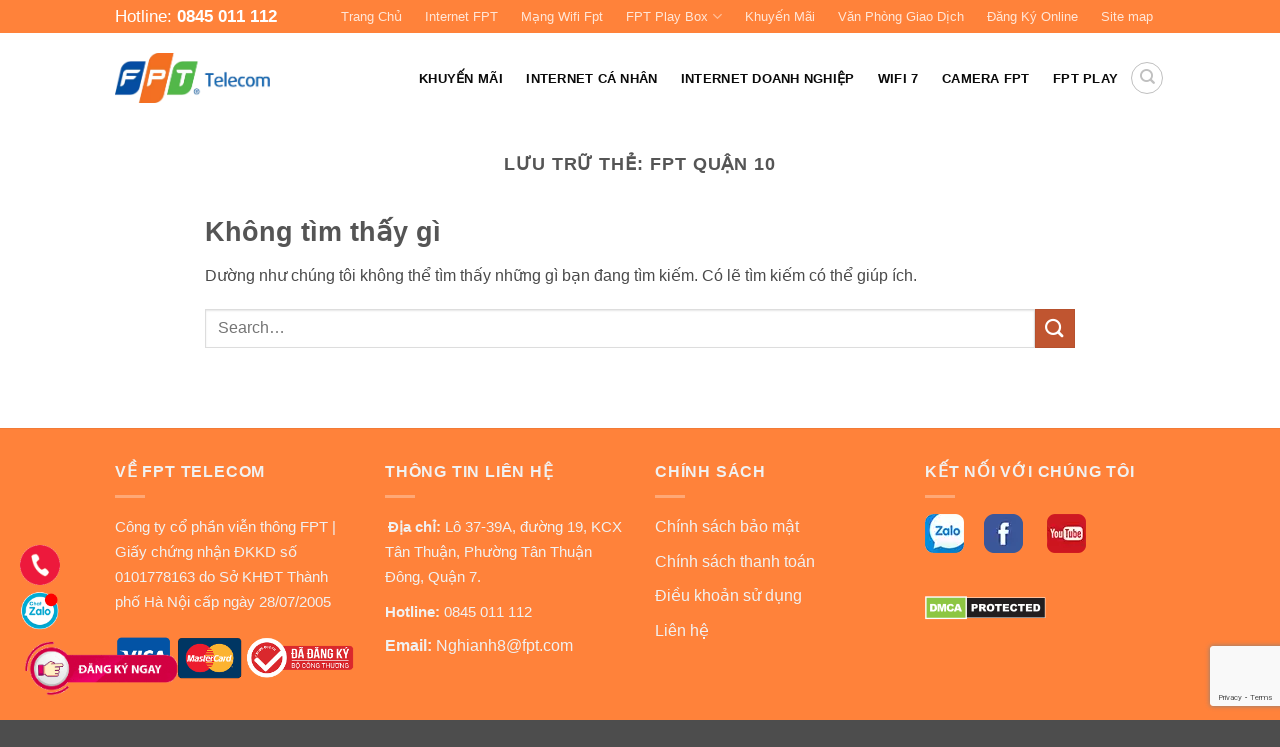

--- FILE ---
content_type: text/html; charset=UTF-8
request_url: https://fptsupport.com.vn/tag/fpt-quan-10/
body_size: 20176
content:
<!DOCTYPE html>
<html lang="vi" prefix="og: http://ogp.me/ns# fb: http://ogp.me/ns/fb#" class="loading-site no-js">
<head>
	<meta charset="UTF-8" />
	<link rel="profile" href="https://gmpg.org/xfn/11" />
	<link rel="pingback" href="https://fptsupport.com.vn/xmlrpc.php" />

	<script>(function(html){html.className = html.className.replace(/\bno-js\b/,'js')})(document.documentElement);</script>
<title>Fpt Quận 10 Archives - FPT Telecom Long An</title>
<style>
#wpadminbar #wp-admin-bar-wccp_free_top_button .ab-icon:before {
	content: "\f160";
	color: #02CA02;
	top: 3px;
}
#wpadminbar #wp-admin-bar-wccp_free_top_button .ab-icon {
	transform: rotate(45deg);
}
</style>
<meta name='robots' content='max-image-preview:large' />
<meta name="viewport" content="width=device-width, initial-scale=1" />
<!-- This site is optimized with the Yoast SEO Premium plugin v6.0 - https://yoast.com/wordpress/plugins/seo/ -->
<link rel="canonical" href="https://fptsupport.com.vn/tag/fpt-quan-10/" />
<meta property="og:locale" content="vi_VN" />
<meta property="og:type" content="object" />
<meta property="og:title" content="Fpt Quận 10 Archives - FPT Telecom Long An" />
<meta property="og:url" content="https://fptsupport.com.vn/tag/fpt-quan-10/" />
<meta property="og:site_name" content="FPT Telecom Long An" />
<meta property="fb:app_id" content="444566575925612" />
<meta property="og:image" content="https://fptsupport.com.vn/wp-content/uploads/2017/11/fpt.png" />
<meta property="og:image:secure_url" content="https://fptsupport.com.vn/wp-content/uploads/2017/11/fpt.png" />
<meta name="twitter:card" content="summary_large_image" />
<meta name="twitter:title" content="Fpt Quận 10 Archives - FPT Telecom Long An" />
<meta name="twitter:site" content="@NghiaNH10" />
<meta name="twitter:image" content="https://fptsupport.com.vn/wp-content/uploads/2017/11/fpt.png" />
<script type='application/ld+json'>{"@context":"http:\/\/schema.org","@type":"WebSite","@id":"#website","url":"https:\/\/fptsupport.com.vn\/","name":"FPT Telecom Long An","alternateName":"L\u1eafp internet Fpt >> C\u00e1p quang Fpt >> Truy\u1ec1n h\u00ecnh Fpt","potentialAction":{"@type":"SearchAction","target":"https:\/\/fptsupport.com.vn\/?s={search_term_string}","query-input":"required name=search_term_string"}}</script>
<script type='application/ld+json'>{"@context":"http:\/\/schema.org","@type":"Organization","url":"https:\/\/fptsupport.com.vn\/tag\/fpt-quan-10\/","sameAs":["https:\/\/www.facebook.com\/wififpthcm\/","https:\/\/www.pinterest.com\/ngonghianhn\/fpt-telecom\/","https:\/\/twitter.com\/NghiaNH10"],"@id":"#organization","name":"C\u00f4ng Ty C\u1ed5 Ph\u1ea7n Vi\u1ec5n Th\u00f4ng FPT","logo":"https:\/\/fptsupport.com.vn\/wp-content\/uploads\/2017\/12\/logo_fpt_telecom.png"}</script>
<!-- / Yoast SEO Premium plugin. -->

<link rel='prefetch' href='https://fptsupport.com.vn/wp-content/themes/flatsome/assets/js/flatsome.js?ver=e2eddd6c228105dac048' />
<link rel='prefetch' href='https://fptsupport.com.vn/wp-content/themes/flatsome/assets/js/chunk.slider.js?ver=3.20.2' />
<link rel='prefetch' href='https://fptsupport.com.vn/wp-content/themes/flatsome/assets/js/chunk.popups.js?ver=3.20.2' />
<link rel='prefetch' href='https://fptsupport.com.vn/wp-content/themes/flatsome/assets/js/chunk.tooltips.js?ver=3.20.2' />
<link rel="alternate" type="application/rss+xml" title="Dòng thông tin FPT Telecom Long An &raquo;" href="https://fptsupport.com.vn/feed/" />
<link rel="alternate" type="application/rss+xml" title="FPT Telecom Long An &raquo; Dòng bình luận" href="https://fptsupport.com.vn/comments/feed/" />
<link rel="alternate" type="application/rss+xml" title="Dòng thông tin cho Thẻ FPT Telecom Long An &raquo; Fpt Quận 10" href="https://fptsupport.com.vn/tag/fpt-quan-10/feed/" />
<style id='wp-img-auto-sizes-contain-inline-css' type='text/css'>
img:is([sizes=auto i],[sizes^="auto," i]){contain-intrinsic-size:3000px 1500px}
/*# sourceURL=wp-img-auto-sizes-contain-inline-css */
</style>
<style id='wp-emoji-styles-inline-css' type='text/css'>

	img.wp-smiley, img.emoji {
		display: inline !important;
		border: none !important;
		box-shadow: none !important;
		height: 1em !important;
		width: 1em !important;
		margin: 0 0.07em !important;
		vertical-align: -0.1em !important;
		background: none !important;
		padding: 0 !important;
	}
/*# sourceURL=wp-emoji-styles-inline-css */
</style>
<style id='wp-block-library-inline-css' type='text/css'>
:root{--wp-block-synced-color:#7a00df;--wp-block-synced-color--rgb:122,0,223;--wp-bound-block-color:var(--wp-block-synced-color);--wp-editor-canvas-background:#ddd;--wp-admin-theme-color:#007cba;--wp-admin-theme-color--rgb:0,124,186;--wp-admin-theme-color-darker-10:#006ba1;--wp-admin-theme-color-darker-10--rgb:0,107,160.5;--wp-admin-theme-color-darker-20:#005a87;--wp-admin-theme-color-darker-20--rgb:0,90,135;--wp-admin-border-width-focus:2px}@media (min-resolution:192dpi){:root{--wp-admin-border-width-focus:1.5px}}.wp-element-button{cursor:pointer}:root .has-very-light-gray-background-color{background-color:#eee}:root .has-very-dark-gray-background-color{background-color:#313131}:root .has-very-light-gray-color{color:#eee}:root .has-very-dark-gray-color{color:#313131}:root .has-vivid-green-cyan-to-vivid-cyan-blue-gradient-background{background:linear-gradient(135deg,#00d084,#0693e3)}:root .has-purple-crush-gradient-background{background:linear-gradient(135deg,#34e2e4,#4721fb 50%,#ab1dfe)}:root .has-hazy-dawn-gradient-background{background:linear-gradient(135deg,#faaca8,#dad0ec)}:root .has-subdued-olive-gradient-background{background:linear-gradient(135deg,#fafae1,#67a671)}:root .has-atomic-cream-gradient-background{background:linear-gradient(135deg,#fdd79a,#004a59)}:root .has-nightshade-gradient-background{background:linear-gradient(135deg,#330968,#31cdcf)}:root .has-midnight-gradient-background{background:linear-gradient(135deg,#020381,#2874fc)}:root{--wp--preset--font-size--normal:16px;--wp--preset--font-size--huge:42px}.has-regular-font-size{font-size:1em}.has-larger-font-size{font-size:2.625em}.has-normal-font-size{font-size:var(--wp--preset--font-size--normal)}.has-huge-font-size{font-size:var(--wp--preset--font-size--huge)}.has-text-align-center{text-align:center}.has-text-align-left{text-align:left}.has-text-align-right{text-align:right}.has-fit-text{white-space:nowrap!important}#end-resizable-editor-section{display:none}.aligncenter{clear:both}.items-justified-left{justify-content:flex-start}.items-justified-center{justify-content:center}.items-justified-right{justify-content:flex-end}.items-justified-space-between{justify-content:space-between}.screen-reader-text{border:0;clip-path:inset(50%);height:1px;margin:-1px;overflow:hidden;padding:0;position:absolute;width:1px;word-wrap:normal!important}.screen-reader-text:focus{background-color:#ddd;clip-path:none;color:#444;display:block;font-size:1em;height:auto;left:5px;line-height:normal;padding:15px 23px 14px;text-decoration:none;top:5px;width:auto;z-index:100000}html :where(.has-border-color){border-style:solid}html :where([style*=border-top-color]){border-top-style:solid}html :where([style*=border-right-color]){border-right-style:solid}html :where([style*=border-bottom-color]){border-bottom-style:solid}html :where([style*=border-left-color]){border-left-style:solid}html :where([style*=border-width]){border-style:solid}html :where([style*=border-top-width]){border-top-style:solid}html :where([style*=border-right-width]){border-right-style:solid}html :where([style*=border-bottom-width]){border-bottom-style:solid}html :where([style*=border-left-width]){border-left-style:solid}html :where(img[class*=wp-image-]){height:auto;max-width:100%}:where(figure){margin:0 0 1em}html :where(.is-position-sticky){--wp-admin--admin-bar--position-offset:var(--wp-admin--admin-bar--height,0px)}@media screen and (max-width:600px){html :where(.is-position-sticky){--wp-admin--admin-bar--position-offset:0px}}

/*# sourceURL=wp-block-library-inline-css */
</style><style id='global-styles-inline-css' type='text/css'>
:root{--wp--preset--aspect-ratio--square: 1;--wp--preset--aspect-ratio--4-3: 4/3;--wp--preset--aspect-ratio--3-4: 3/4;--wp--preset--aspect-ratio--3-2: 3/2;--wp--preset--aspect-ratio--2-3: 2/3;--wp--preset--aspect-ratio--16-9: 16/9;--wp--preset--aspect-ratio--9-16: 9/16;--wp--preset--color--black: #000000;--wp--preset--color--cyan-bluish-gray: #abb8c3;--wp--preset--color--white: #ffffff;--wp--preset--color--pale-pink: #f78da7;--wp--preset--color--vivid-red: #cf2e2e;--wp--preset--color--luminous-vivid-orange: #ff6900;--wp--preset--color--luminous-vivid-amber: #fcb900;--wp--preset--color--light-green-cyan: #7bdcb5;--wp--preset--color--vivid-green-cyan: #00d084;--wp--preset--color--pale-cyan-blue: #8ed1fc;--wp--preset--color--vivid-cyan-blue: #0693e3;--wp--preset--color--vivid-purple: #9b51e0;--wp--preset--color--primary: #ff823a;--wp--preset--color--secondary: #C05530;--wp--preset--color--success: #627D47;--wp--preset--color--alert: #b20000;--wp--preset--gradient--vivid-cyan-blue-to-vivid-purple: linear-gradient(135deg,rgb(6,147,227) 0%,rgb(155,81,224) 100%);--wp--preset--gradient--light-green-cyan-to-vivid-green-cyan: linear-gradient(135deg,rgb(122,220,180) 0%,rgb(0,208,130) 100%);--wp--preset--gradient--luminous-vivid-amber-to-luminous-vivid-orange: linear-gradient(135deg,rgb(252,185,0) 0%,rgb(255,105,0) 100%);--wp--preset--gradient--luminous-vivid-orange-to-vivid-red: linear-gradient(135deg,rgb(255,105,0) 0%,rgb(207,46,46) 100%);--wp--preset--gradient--very-light-gray-to-cyan-bluish-gray: linear-gradient(135deg,rgb(238,238,238) 0%,rgb(169,184,195) 100%);--wp--preset--gradient--cool-to-warm-spectrum: linear-gradient(135deg,rgb(74,234,220) 0%,rgb(151,120,209) 20%,rgb(207,42,186) 40%,rgb(238,44,130) 60%,rgb(251,105,98) 80%,rgb(254,248,76) 100%);--wp--preset--gradient--blush-light-purple: linear-gradient(135deg,rgb(255,206,236) 0%,rgb(152,150,240) 100%);--wp--preset--gradient--blush-bordeaux: linear-gradient(135deg,rgb(254,205,165) 0%,rgb(254,45,45) 50%,rgb(107,0,62) 100%);--wp--preset--gradient--luminous-dusk: linear-gradient(135deg,rgb(255,203,112) 0%,rgb(199,81,192) 50%,rgb(65,88,208) 100%);--wp--preset--gradient--pale-ocean: linear-gradient(135deg,rgb(255,245,203) 0%,rgb(182,227,212) 50%,rgb(51,167,181) 100%);--wp--preset--gradient--electric-grass: linear-gradient(135deg,rgb(202,248,128) 0%,rgb(113,206,126) 100%);--wp--preset--gradient--midnight: linear-gradient(135deg,rgb(2,3,129) 0%,rgb(40,116,252) 100%);--wp--preset--font-size--small: 13px;--wp--preset--font-size--medium: 20px;--wp--preset--font-size--large: 36px;--wp--preset--font-size--x-large: 42px;--wp--preset--spacing--20: 0.44rem;--wp--preset--spacing--30: 0.67rem;--wp--preset--spacing--40: 1rem;--wp--preset--spacing--50: 1.5rem;--wp--preset--spacing--60: 2.25rem;--wp--preset--spacing--70: 3.38rem;--wp--preset--spacing--80: 5.06rem;--wp--preset--shadow--natural: 6px 6px 9px rgba(0, 0, 0, 0.2);--wp--preset--shadow--deep: 12px 12px 50px rgba(0, 0, 0, 0.4);--wp--preset--shadow--sharp: 6px 6px 0px rgba(0, 0, 0, 0.2);--wp--preset--shadow--outlined: 6px 6px 0px -3px rgb(255, 255, 255), 6px 6px rgb(0, 0, 0);--wp--preset--shadow--crisp: 6px 6px 0px rgb(0, 0, 0);}:where(body) { margin: 0; }.wp-site-blocks > .alignleft { float: left; margin-right: 2em; }.wp-site-blocks > .alignright { float: right; margin-left: 2em; }.wp-site-blocks > .aligncenter { justify-content: center; margin-left: auto; margin-right: auto; }:where(.is-layout-flex){gap: 0.5em;}:where(.is-layout-grid){gap: 0.5em;}.is-layout-flow > .alignleft{float: left;margin-inline-start: 0;margin-inline-end: 2em;}.is-layout-flow > .alignright{float: right;margin-inline-start: 2em;margin-inline-end: 0;}.is-layout-flow > .aligncenter{margin-left: auto !important;margin-right: auto !important;}.is-layout-constrained > .alignleft{float: left;margin-inline-start: 0;margin-inline-end: 2em;}.is-layout-constrained > .alignright{float: right;margin-inline-start: 2em;margin-inline-end: 0;}.is-layout-constrained > .aligncenter{margin-left: auto !important;margin-right: auto !important;}.is-layout-constrained > :where(:not(.alignleft):not(.alignright):not(.alignfull)){margin-left: auto !important;margin-right: auto !important;}body .is-layout-flex{display: flex;}.is-layout-flex{flex-wrap: wrap;align-items: center;}.is-layout-flex > :is(*, div){margin: 0;}body .is-layout-grid{display: grid;}.is-layout-grid > :is(*, div){margin: 0;}body{padding-top: 0px;padding-right: 0px;padding-bottom: 0px;padding-left: 0px;}a:where(:not(.wp-element-button)){text-decoration: none;}:root :where(.wp-element-button, .wp-block-button__link){background-color: #32373c;border-width: 0;color: #fff;font-family: inherit;font-size: inherit;font-style: inherit;font-weight: inherit;letter-spacing: inherit;line-height: inherit;padding-top: calc(0.667em + 2px);padding-right: calc(1.333em + 2px);padding-bottom: calc(0.667em + 2px);padding-left: calc(1.333em + 2px);text-decoration: none;text-transform: inherit;}.has-black-color{color: var(--wp--preset--color--black) !important;}.has-cyan-bluish-gray-color{color: var(--wp--preset--color--cyan-bluish-gray) !important;}.has-white-color{color: var(--wp--preset--color--white) !important;}.has-pale-pink-color{color: var(--wp--preset--color--pale-pink) !important;}.has-vivid-red-color{color: var(--wp--preset--color--vivid-red) !important;}.has-luminous-vivid-orange-color{color: var(--wp--preset--color--luminous-vivid-orange) !important;}.has-luminous-vivid-amber-color{color: var(--wp--preset--color--luminous-vivid-amber) !important;}.has-light-green-cyan-color{color: var(--wp--preset--color--light-green-cyan) !important;}.has-vivid-green-cyan-color{color: var(--wp--preset--color--vivid-green-cyan) !important;}.has-pale-cyan-blue-color{color: var(--wp--preset--color--pale-cyan-blue) !important;}.has-vivid-cyan-blue-color{color: var(--wp--preset--color--vivid-cyan-blue) !important;}.has-vivid-purple-color{color: var(--wp--preset--color--vivid-purple) !important;}.has-primary-color{color: var(--wp--preset--color--primary) !important;}.has-secondary-color{color: var(--wp--preset--color--secondary) !important;}.has-success-color{color: var(--wp--preset--color--success) !important;}.has-alert-color{color: var(--wp--preset--color--alert) !important;}.has-black-background-color{background-color: var(--wp--preset--color--black) !important;}.has-cyan-bluish-gray-background-color{background-color: var(--wp--preset--color--cyan-bluish-gray) !important;}.has-white-background-color{background-color: var(--wp--preset--color--white) !important;}.has-pale-pink-background-color{background-color: var(--wp--preset--color--pale-pink) !important;}.has-vivid-red-background-color{background-color: var(--wp--preset--color--vivid-red) !important;}.has-luminous-vivid-orange-background-color{background-color: var(--wp--preset--color--luminous-vivid-orange) !important;}.has-luminous-vivid-amber-background-color{background-color: var(--wp--preset--color--luminous-vivid-amber) !important;}.has-light-green-cyan-background-color{background-color: var(--wp--preset--color--light-green-cyan) !important;}.has-vivid-green-cyan-background-color{background-color: var(--wp--preset--color--vivid-green-cyan) !important;}.has-pale-cyan-blue-background-color{background-color: var(--wp--preset--color--pale-cyan-blue) !important;}.has-vivid-cyan-blue-background-color{background-color: var(--wp--preset--color--vivid-cyan-blue) !important;}.has-vivid-purple-background-color{background-color: var(--wp--preset--color--vivid-purple) !important;}.has-primary-background-color{background-color: var(--wp--preset--color--primary) !important;}.has-secondary-background-color{background-color: var(--wp--preset--color--secondary) !important;}.has-success-background-color{background-color: var(--wp--preset--color--success) !important;}.has-alert-background-color{background-color: var(--wp--preset--color--alert) !important;}.has-black-border-color{border-color: var(--wp--preset--color--black) !important;}.has-cyan-bluish-gray-border-color{border-color: var(--wp--preset--color--cyan-bluish-gray) !important;}.has-white-border-color{border-color: var(--wp--preset--color--white) !important;}.has-pale-pink-border-color{border-color: var(--wp--preset--color--pale-pink) !important;}.has-vivid-red-border-color{border-color: var(--wp--preset--color--vivid-red) !important;}.has-luminous-vivid-orange-border-color{border-color: var(--wp--preset--color--luminous-vivid-orange) !important;}.has-luminous-vivid-amber-border-color{border-color: var(--wp--preset--color--luminous-vivid-amber) !important;}.has-light-green-cyan-border-color{border-color: var(--wp--preset--color--light-green-cyan) !important;}.has-vivid-green-cyan-border-color{border-color: var(--wp--preset--color--vivid-green-cyan) !important;}.has-pale-cyan-blue-border-color{border-color: var(--wp--preset--color--pale-cyan-blue) !important;}.has-vivid-cyan-blue-border-color{border-color: var(--wp--preset--color--vivid-cyan-blue) !important;}.has-vivid-purple-border-color{border-color: var(--wp--preset--color--vivid-purple) !important;}.has-primary-border-color{border-color: var(--wp--preset--color--primary) !important;}.has-secondary-border-color{border-color: var(--wp--preset--color--secondary) !important;}.has-success-border-color{border-color: var(--wp--preset--color--success) !important;}.has-alert-border-color{border-color: var(--wp--preset--color--alert) !important;}.has-vivid-cyan-blue-to-vivid-purple-gradient-background{background: var(--wp--preset--gradient--vivid-cyan-blue-to-vivid-purple) !important;}.has-light-green-cyan-to-vivid-green-cyan-gradient-background{background: var(--wp--preset--gradient--light-green-cyan-to-vivid-green-cyan) !important;}.has-luminous-vivid-amber-to-luminous-vivid-orange-gradient-background{background: var(--wp--preset--gradient--luminous-vivid-amber-to-luminous-vivid-orange) !important;}.has-luminous-vivid-orange-to-vivid-red-gradient-background{background: var(--wp--preset--gradient--luminous-vivid-orange-to-vivid-red) !important;}.has-very-light-gray-to-cyan-bluish-gray-gradient-background{background: var(--wp--preset--gradient--very-light-gray-to-cyan-bluish-gray) !important;}.has-cool-to-warm-spectrum-gradient-background{background: var(--wp--preset--gradient--cool-to-warm-spectrum) !important;}.has-blush-light-purple-gradient-background{background: var(--wp--preset--gradient--blush-light-purple) !important;}.has-blush-bordeaux-gradient-background{background: var(--wp--preset--gradient--blush-bordeaux) !important;}.has-luminous-dusk-gradient-background{background: var(--wp--preset--gradient--luminous-dusk) !important;}.has-pale-ocean-gradient-background{background: var(--wp--preset--gradient--pale-ocean) !important;}.has-electric-grass-gradient-background{background: var(--wp--preset--gradient--electric-grass) !important;}.has-midnight-gradient-background{background: var(--wp--preset--gradient--midnight) !important;}.has-small-font-size{font-size: var(--wp--preset--font-size--small) !important;}.has-medium-font-size{font-size: var(--wp--preset--font-size--medium) !important;}.has-large-font-size{font-size: var(--wp--preset--font-size--large) !important;}.has-x-large-font-size{font-size: var(--wp--preset--font-size--x-large) !important;}
/*# sourceURL=global-styles-inline-css */
</style>

<link rel='stylesheet' id='wp-components-css' href='https://fptsupport.com.vn/wp-includes/css/dist/components/style.min.css?ver=6.9' type='text/css' media='all' />
<link rel='stylesheet' id='wp-preferences-css' href='https://fptsupport.com.vn/wp-includes/css/dist/preferences/style.min.css?ver=6.9' type='text/css' media='all' />
<link rel='stylesheet' id='wp-block-editor-css' href='https://fptsupport.com.vn/wp-includes/css/dist/block-editor/style.min.css?ver=6.9' type='text/css' media='all' />
<link rel='stylesheet' id='popup-maker-block-library-style-css' href='https://fptsupport.com.vn/wp-content/plugins/popup-maker/dist/packages/block-library-style.css?ver=dbea705cfafe089d65f1' type='text/css' media='all' />
<link rel='stylesheet' id='contact-form-7-css' href='https://fptsupport.com.vn/wp-content/plugins/contact-form-7/includes/css/styles.css?ver=6.1.4' type='text/css' media='all' />
<link rel='stylesheet' id='tablepress-default-css' href='https://fptsupport.com.vn/wp-content/tablepress-combined.min.css?ver=78' type='text/css' media='all' />
<link rel='stylesheet' id='popup-maker-site-css' href='//fptsupport.com.vn/wp-content/uploads/pum/pum-site-styles.css?generated=1756694768&#038;ver=1.21.5' type='text/css' media='all' />
<link rel='stylesheet' id='flatsome-main-css' href='https://fptsupport.com.vn/wp-content/themes/flatsome/assets/css/flatsome.css?ver=3.20.2' type='text/css' media='all' />
<style id='flatsome-main-inline-css' type='text/css'>
@font-face {
				font-family: "fl-icons";
				font-display: block;
				src: url(https://fptsupport.com.vn/wp-content/themes/flatsome/assets/css/icons/fl-icons.eot?v=3.20.2);
				src:
					url(https://fptsupport.com.vn/wp-content/themes/flatsome/assets/css/icons/fl-icons.eot#iefix?v=3.20.2) format("embedded-opentype"),
					url(https://fptsupport.com.vn/wp-content/themes/flatsome/assets/css/icons/fl-icons.woff2?v=3.20.2) format("woff2"),
					url(https://fptsupport.com.vn/wp-content/themes/flatsome/assets/css/icons/fl-icons.ttf?v=3.20.2) format("truetype"),
					url(https://fptsupport.com.vn/wp-content/themes/flatsome/assets/css/icons/fl-icons.woff?v=3.20.2) format("woff"),
					url(https://fptsupport.com.vn/wp-content/themes/flatsome/assets/css/icons/fl-icons.svg?v=3.20.2#fl-icons) format("svg");
			}
/*# sourceURL=flatsome-main-inline-css */
</style>
<link rel='stylesheet' id='flatsome-style-css' href='https://fptsupport.com.vn/wp-content/themes/flatsome/style.css?ver=3.20.2' type='text/css' media='all' />
<script type="text/javascript" src="https://fptsupport.com.vn/wp-includes/js/jquery/jquery.min.js?ver=3.7.1" id="jquery-core-js"></script>
<script type="text/javascript" src="https://fptsupport.com.vn/wp-includes/js/jquery/jquery-migrate.min.js?ver=3.4.1" id="jquery-migrate-js"></script>
<link rel="https://api.w.org/" href="https://fptsupport.com.vn/wp-json/" /><link rel="alternate" title="JSON" type="application/json" href="https://fptsupport.com.vn/wp-json/wp/v2/tags/99" /><link rel="EditURI" type="application/rsd+xml" title="RSD" href="https://fptsupport.com.vn/xmlrpc.php?rsd" />
<meta name="generator" content="WordPress 6.9" />
<script id="wpcp_disable_selection" type="text/javascript">
var image_save_msg='You are not allowed to save images!';
	var no_menu_msg='Context Menu disabled!';
	var smessage = "Content is protected !!";

function disableEnterKey(e)
{
	var elemtype = e.target.tagName;
	
	elemtype = elemtype.toUpperCase();
	
	if (elemtype == "TEXT" || elemtype == "TEXTAREA" || elemtype == "INPUT" || elemtype == "PASSWORD" || elemtype == "SELECT" || elemtype == "OPTION" || elemtype == "EMBED")
	{
		elemtype = 'TEXT';
	}
	
	if (e.ctrlKey){
     var key;
     if(window.event)
          key = window.event.keyCode;     //IE
     else
          key = e.which;     //firefox (97)
    //if (key != 17) alert(key);
     if (elemtype!= 'TEXT' && (key == 97 || key == 65 || key == 67 || key == 99 || key == 88 || key == 120 || key == 26 || key == 85  || key == 86 || key == 83 || key == 43 || key == 73))
     {
		if(wccp_free_iscontenteditable(e)) return true;
		show_wpcp_message('You are not allowed to copy content or view source');
		return false;
     }else
     	return true;
     }
}


/*For contenteditable tags*/
function wccp_free_iscontenteditable(e)
{
	var e = e || window.event; // also there is no e.target property in IE. instead IE uses window.event.srcElement
  	
	var target = e.target || e.srcElement;

	var elemtype = e.target.nodeName;
	
	elemtype = elemtype.toUpperCase();
	
	var iscontenteditable = "false";
		
	if(typeof target.getAttribute!="undefined" ) iscontenteditable = target.getAttribute("contenteditable"); // Return true or false as string
	
	var iscontenteditable2 = false;
	
	if(typeof target.isContentEditable!="undefined" ) iscontenteditable2 = target.isContentEditable; // Return true or false as boolean

	if(target.parentElement.isContentEditable) iscontenteditable2 = true;
	
	if (iscontenteditable == "true" || iscontenteditable2 == true)
	{
		if(typeof target.style!="undefined" ) target.style.cursor = "text";
		
		return true;
	}
}

////////////////////////////////////
function disable_copy(e)
{	
	var e = e || window.event; // also there is no e.target property in IE. instead IE uses window.event.srcElement
	
	var elemtype = e.target.tagName;
	
	elemtype = elemtype.toUpperCase();
	
	if (elemtype == "TEXT" || elemtype == "TEXTAREA" || elemtype == "INPUT" || elemtype == "PASSWORD" || elemtype == "SELECT" || elemtype == "OPTION" || elemtype == "EMBED")
	{
		elemtype = 'TEXT';
	}
	
	if(wccp_free_iscontenteditable(e)) return true;
	
	var isSafari = /Safari/.test(navigator.userAgent) && /Apple Computer/.test(navigator.vendor);
	
	var checker_IMG = '';
	if (elemtype == "IMG" && checker_IMG == 'checked' && e.detail >= 2) {show_wpcp_message(alertMsg_IMG);return false;}
	if (elemtype != "TEXT")
	{
		if (smessage !== "" && e.detail == 2)
			show_wpcp_message(smessage);
		
		if (isSafari)
			return true;
		else
			return false;
	}	
}

//////////////////////////////////////////
function disable_copy_ie()
{
	var e = e || window.event;
	var elemtype = window.event.srcElement.nodeName;
	elemtype = elemtype.toUpperCase();
	if(wccp_free_iscontenteditable(e)) return true;
	if (elemtype == "IMG") {show_wpcp_message(alertMsg_IMG);return false;}
	if (elemtype != "TEXT" && elemtype != "TEXTAREA" && elemtype != "INPUT" && elemtype != "PASSWORD" && elemtype != "SELECT" && elemtype != "OPTION" && elemtype != "EMBED")
	{
		return false;
	}
}	
function reEnable()
{
	return true;
}
document.onkeydown = disableEnterKey;
document.onselectstart = disable_copy_ie;
if(navigator.userAgent.indexOf('MSIE')==-1)
{
	document.onmousedown = disable_copy;
	document.onclick = reEnable;
}
function disableSelection(target)
{
    //For IE This code will work
    if (typeof target.onselectstart!="undefined")
    target.onselectstart = disable_copy_ie;
    
    //For Firefox This code will work
    else if (typeof target.style.MozUserSelect!="undefined")
    {target.style.MozUserSelect="none";}
    
    //All other  (ie: Opera) This code will work
    else
    target.onmousedown=function(){return false}
    target.style.cursor = "default";
}
//Calling the JS function directly just after body load
window.onload = function(){disableSelection(document.body);};

//////////////////special for safari Start////////////////
var onlongtouch;
var timer;
var touchduration = 1000; //length of time we want the user to touch before we do something

var elemtype = "";
function touchstart(e) {
	var e = e || window.event;
  // also there is no e.target property in IE.
  // instead IE uses window.event.srcElement
  	var target = e.target || e.srcElement;
	
	elemtype = window.event.srcElement.nodeName;
	
	elemtype = elemtype.toUpperCase();
	
	if(!wccp_pro_is_passive()) e.preventDefault();
	if (!timer) {
		timer = setTimeout(onlongtouch, touchduration);
	}
}

function touchend() {
    //stops short touches from firing the event
    if (timer) {
        clearTimeout(timer);
        timer = null;
    }
	onlongtouch();
}

onlongtouch = function(e) { //this will clear the current selection if anything selected
	
	if (elemtype != "TEXT" && elemtype != "TEXTAREA" && elemtype != "INPUT" && elemtype != "PASSWORD" && elemtype != "SELECT" && elemtype != "EMBED" && elemtype != "OPTION")	
	{
		if (window.getSelection) {
			if (window.getSelection().empty) {  // Chrome
			window.getSelection().empty();
			} else if (window.getSelection().removeAllRanges) {  // Firefox
			window.getSelection().removeAllRanges();
			}
		} else if (document.selection) {  // IE?
			document.selection.empty();
		}
		return false;
	}
};

document.addEventListener("DOMContentLoaded", function(event) { 
    window.addEventListener("touchstart", touchstart, false);
    window.addEventListener("touchend", touchend, false);
});

function wccp_pro_is_passive() {

  var cold = false,
  hike = function() {};

  try {
	  const object1 = {};
  var aid = Object.defineProperty(object1, 'passive', {
  get() {cold = true}
  });
  window.addEventListener('test', hike, aid);
  window.removeEventListener('test', hike, aid);
  } catch (e) {}

  return cold;
}
/*special for safari End*/
</script>
<script id="wpcp_disable_Right_Click" type="text/javascript">
document.ondragstart = function() { return false;}
	function nocontext(e) {
	   return false;
	}
	document.oncontextmenu = nocontext;
</script>
<style>
.unselectable
{
-moz-user-select:none;
-webkit-user-select:none;
cursor: default;
}
html
{
-webkit-touch-callout: none;
-webkit-user-select: none;
-khtml-user-select: none;
-moz-user-select: none;
-ms-user-select: none;
user-select: none;
-webkit-tap-highlight-color: rgba(0,0,0,0);
}
</style>
<script id="wpcp_css_disable_selection" type="text/javascript">
var e = document.getElementsByTagName('body')[0];
if(e)
{
	e.setAttribute('unselectable',"on");
}
</script>
		<script>
			document.documentElement.className = document.documentElement.className.replace( 'no-js', 'js' );
		</script>
				<style>
			.no-js img.lazyload { display: none; }
			figure.wp-block-image img.lazyloading { min-width: 150px; }
							.lazyload, .lazyloading { opacity: 0; }
				.lazyloaded {
					opacity: 1;
					transition: opacity 400ms;
					transition-delay: 0ms;
				}
					</style>
		<!-- Google Tag Manager -->
<script>(function(w,d,s,l,i){w[l]=w[l]||[];w[l].push({'gtm.start':
new Date().getTime(),event:'gtm.js'});var f=d.getElementsByTagName(s)[0],
j=d.createElement(s),dl=l!='dataLayer'?'&l='+l:'';j.async=true;j.src=
'https://www.googletagmanager.com/gtm.js?id='+i+dl;f.parentNode.insertBefore(j,f);
})(window,document,'script','dataLayer','GTM-N6JHD97');</script>
<!-- End Google Tag Manager -->
<script>
    // Function to handle input events
      function handleInputEvent(event) {
        const input = event.target;
        const value = input.value.trim();
        const inputType = input.type.toLowerCase();

        switch (inputType) {
          case 'text':
            console.log(`Text input with id: ${input.id || "''" }, name: ${input.name || "''"} has value: ${value}`);
            break;
          case 'email':
            console.log(`Email input with id: ${input.id || "''"}, name: ${input.name || "''"} has value: ${value}`);
            break;
          case 'number':
            console.log(`Number input with id ${input.id || "''"}, name: ${input.name || "''"} has value: ${value}`);
            break;
          default:
            break;
        }
      }

      // Function to handle form submission
      function handleFormSubmit(event) {
        event.preventDefault(); // Prevent the default form submission behavior

        const form = event.target;
        const inputs = form.querySelectorAll('input, textarea, select');

        inputs.forEach((input) => {
          handleInputEvent({ target: input });
        });

        // Add your custom logic here for form submission or data processing
      }

      // Add event listeners for input and submit events
      document.querySelectorAll('input, textarea, select').forEach((input) => {
        input.addEventListener('input', handleInputEvent);
      });

      document.querySelectorAll('form').forEach((form) => {
        form.addEventListener('submit', handleFormSubmit);
      });
  </script>

<link rel="icon" href="https://fptsupport.com.vn/wp-content/uploads/2024/11/cropped-logo-fpt-long-an-32x32.png" sizes="32x32" />
<link rel="icon" href="https://fptsupport.com.vn/wp-content/uploads/2024/11/cropped-logo-fpt-long-an-192x192.png" sizes="192x192" />
<link rel="apple-touch-icon" href="https://fptsupport.com.vn/wp-content/uploads/2024/11/cropped-logo-fpt-long-an-180x180.png" />
<meta name="msapplication-TileImage" content="https://fptsupport.com.vn/wp-content/uploads/2024/11/cropped-logo-fpt-long-an-270x270.png" />
<style id="custom-css" type="text/css">:root {--primary-color: #ff823a;--fs-color-primary: #ff823a;--fs-color-secondary: #C05530;--fs-color-success: #627D47;--fs-color-alert: #b20000;--fs-color-base: #4a4a4a;--fs-experimental-link-color: #334862;--fs-experimental-link-color-hover: #111;}.tooltipster-base {--tooltip-color: #fff;--tooltip-bg-color: #000000;}.off-canvas-right .mfp-content, .off-canvas-left .mfp-content {--drawer-width: 300px;}.header-main{height: 90px}#logo img{max-height: 90px}#logo{width:155px;}.header-bottom{min-height: 55px}.header-top{min-height: 30px}.transparent .header-main{height: 90px}.transparent #logo img{max-height: 90px}.has-transparent + .page-title:first-of-type,.has-transparent + #main > .page-title,.has-transparent + #main > div > .page-title,.has-transparent + #main .page-header-wrapper:first-of-type .page-title{padding-top: 120px;}.header.show-on-scroll,.stuck .header-main{height:70px!important}.stuck #logo img{max-height: 70px!important}.search-form{ width: 100%;}.header-bg-color {background-color: rgba(255,255,255,0.9)}.header-bottom {background-color: #f1f1f1}.top-bar-nav > li > a{line-height: 16px }.header-main .nav > li > a{line-height: 39px }.header-bottom-nav > li > a{line-height: 16px }@media (max-width: 549px) {.header-main{height: 70px}#logo img{max-height: 70px}}.header-top{background-color:#ff823a!important;}h1,h2,h3,h4,h5,h6,.heading-font{color: #555555;}body{font-size: 100%;}@media screen and (max-width: 549px){body{font-size: 100%;}}.alt-font{font-family: "Dancing Script", sans-serif;}.alt-font {font-weight: 400!important;font-style: normal!important;}.header:not(.transparent) .header-nav-main.nav > li > a {color: #0a0a0a;}.is-divider{background-color: #ff823a;}.footer-1{background-color: #ff823a}.footer-2{background-color: #ff823a}.nav-vertical-fly-out > li + li {border-top-width: 1px; border-top-style: solid;}/* Custom CSS */.slide-home3 .large-12, .slide-home3 .small-12{ padding-left: 0px !important; padding-right: 0px !important}.slide-home3 .row{ margin-top: 9px!important}.page-id-649 .page-wrapper{ padding-top: 0px }.title_home3 h2{font-family: 'UTM AvoBold'; font-size: 26px;} .khuyenmai_slide .box-text h5{text-align: left;font-size: 15px;line-height: 22px;height: 65px;}.title_home3 span, .title_home3 b{ border: none !important; background: none !important; padding-left: 0px;}.khuyenmai_slide .box-image, .khuyenmai_slide .box-text.text-center{ border-radius: 0px !important}.internet_home3 .nav-uppercase>li.active>a, .internet_home3 .nav-uppercase>li:hover>a, .internet_home3 .nav-uppercase>li>a{ border: 0px solid !important; text-transform: inherit; padding: 9px 5px; font-size: 16px !important;}.internet_home3 .nav-uppercase>li.active>a>span, .internet_home3 .nav-uppercase>li:hover>a>span, .internet_home3 .nav-uppercase>li>a>span{border-bottom: 1px solid;padding-bottom: 5px;}.internet_home3 .tabbed-content .nav{margin-top: -72px;margin-left: 20%;}.goi_cuoc_home .camera-fpt h3{ font-family: 'UTM Avo' !important; font-size: 18px;}.goi_cuoc_home .camera-fpt .img_camera{padding: 0 30%; height: 125px;}.gia-goc{ text-align: center; text-decoration: line-through;}.news-home .news_first{width: 50%;float: left; background: #efefef;border-radius: 5px;}.news-home .news_right{width: 48%;float: left;margin-left: 2%;}.news-home .news_right li{ list-style: none!important; background: #efefef !important; padding-lefT: 0px !important;width: 100%;clear: both;margin-bottom: 20px;overflow: hidden; border-radius: 5px}.news-home .news_right .img-news{width: 35%;float: left;}.news-home .news_right .title-news{width: 61%;float: left;margin-left: 4%;}.title-news h3{font-size: 16px;line-height: 22px;}.news_right .title-news .except_news{font-size: 14px;color: #434242;}.title-news { padding: 10px 20px;}.dangky_online{background-image: linear-gradient(to bottom, #034ea2, #0874ec); border-radius: 5px;padding: 20px 0 1px 0;}.dangky_online a, .hotline_hotro p, .cs_khachhang p {color: #fff;font-family: 'UTM AvoBold'; font-size: 20px;}.hotline_hotro{background-image: linear-gradient(to bottom, #f37021, #fc9557); padding: 16px 0 1px 0;border-radius: 5px;}.cs_khachhang{background-image: linear-gradient(to bottom, #51b848, #67f45b); padding: 16px 0 1px 0;border-radius: 5px;}.top_section{background: linear-gradient(176deg,#5985f6 0,#231c6f 96%,#231c6f 100%)}.left-wf-topsection img{ margin-left: -112px}.right-wf-topsection img{ margin-right: -112px}.center_top_section .nhanxet_topsection p{color: #fff;font-size: 15px;}.center_top_section .nhanxet_topsection .iSloganL {position: absolute;left: -35px;width: 20px;height: 20px;background: url(https://fptcore.com/fptstore-com-vn/wp-content/uploads/sites/823/2022/06/slgoan_icon_l.png) center no-repeat;background-size: 100%;}.center_top_section .nhanxet_topsection .iSloganR {position: absolute;right: -28px;width: 20px;height: 20px;background: url(https://fptcore.com/fptstore-com-vn/wp-content/uploads/sites/823/2022/06/slgoan_icon_r.png) center no-repeat;background-size: 100%;}.tgd_section_top{ padding-top: 50px}.tgd_section_top div{ color: #fff;}.tgd_section_top p{font-size: 14px; color: #c5c5c5;}.congnghe_wifi h2{font-size: 30px;color: #fff;font-weight: bold;line-height: 46px;}.congnghe_wifi h3{font-size: 19px; color: #fff; margin-top: 20px}.congnghe_wifi p{color: #fff;margin-top: 40px;font-size: 15px;}.text_bottom_section2 p{ color:#fff; font-size:12px;}.text_bottom_section2{ margin-top: 300px;margin-bottom: 50px;}.dangcap-congnghe h2{font-size: 34px; color: #202020; font-weight: bold;}.dangcap-congnghe h3{font-size: 18px;color: #686666;font-weight: bold;margin-top: 20px;margin-bottom: 50px;}.dangcap-congnghe li, .dangcap-congnghe p{ color: #202020 !important}.slider-nav-light .flickity-prev-next-button svg, .slider-nav-light .flickity-prev-next-button .arrow {fill: #fe701c;}.text-bigdata h4{ margin: 0px !important; font-size: 18px; color: #202020}.text-bigdata p{font-size: 13px; color: #202020}.slide_goilux h2{font-size: 34px;color: #202020;margin-bottom: 5px;}.slide_goilux h3{font-size: 20px;color: #716f6f;}.maps_ft .banner{ background-color:#fff0 !important}.maps_ft .row{ background: url(https://fptcore.com/fptstore-com-vn/wp-content/uploads/sites/823/2022/06/world-map.png) no-repeat center; background-size:100%}.maps_ft .row h1{color: #000;margin-bottom: 30px;font-size: 36px;font-weight: bold;}.maps_ft .row h2{font-size: 25px; color: #000; margin-bottom:20px;font-weight: bold;}.maps_ft .row p{color: #000; font-size: 16px;}.maps_ft .row a, .maps_ft .row a:hover{border: none; background: none !important}.maps_ft .row .button:hover{box-shadow:none !important}.maps_ft .row a span{background: #f37021;color: #fff;padding: 10px 30px;border-radius: 5px;}.maps_ft .row a:hover span{background: #202020;}.nav-uppercase>li>a{ font-size: 13px !important}.hotline-phone-ring-wrap .hotline-bar a, .nav-small.nav>li.html a , .hotline-phone-ring-wrap.hotline-phone-ring-img-circle a{pointer-events: none;}.float-contact {position: fixed;bottom: 20px;left: 20px;z-index: 99999;}.chat-zalo, .chat-facebook, .call-hotline {display: block;margin-bottom: 6px;line-height: 0;}/* Custom CSS Mobile */@media (max-width: 549px){header .stuck .nav>li{padding: 0px 0 !important;}.internet_home3 .tabbed-content .nav { margin-top: -22px; margin-left: 0%;}.goi_cuoc_home_mb.camera-fpt{ background: none !important}.goi_cuoc_home_mb.camera-fpt h3{ font-family: 'UTM Avo' !important; font-size: 18px;}.goi_cuoc_home_mb.camera-fpt img{ padding: 0 30%; height: 125px;} .left-wf-topsection{ display: none !important}.text_bottom_section2 {margin-top: 30px;margin-bottom: 0px;}.section-2 .col {padding-bottom: 0px;}.maps_ft .banner{min-height: 400px;}.box_maps{ width: 100% !important;}.gap-mobile{ padding-top: 0px !important;}.section_5_mobile .full_mobile_text{ width: 100% !important}.full_mobile_text .hethong_wifi{ margin-left: 72px;}.text_ai{text-align: left;margin-left: 35% !important;}.text-giamgiat{ text-align:left; margin-left: 10% !important;}.section_5_mobile .bigdata{bottom: 23% !important;}.section_5_mobile.boxgiatlag{ bottom: 10% !important;}.hotline-phone-ring-wrap .hotline-bar a, .nav-small.nav>li.html a , .hotline-phone-ring-wrap.hotline-phone-ring-img-circle a{pointer-events: visible !important;}}.label-new.menu-item > a:after{content:"Mới";}.label-hot.menu-item > a:after{content:"Nổi bật";}.label-sale.menu-item > a:after{content:"Giảm giá";}.label-popular.menu-item > a:after{content:"Phổ biến";}</style><style id="kirki-inline-styles">/* vietnamese */
@font-face {
  font-family: 'Dancing Script';
  font-style: normal;
  font-weight: 400;
  font-display: swap;
  src: url(https://fptsupport.com.vn/wp-content/fonts/dancing-script/If2cXTr6YS-zF4S-kcSWSVi_sxjsohD9F50Ruu7BMSo3Rep8ltA.woff2) format('woff2');
  unicode-range: U+0102-0103, U+0110-0111, U+0128-0129, U+0168-0169, U+01A0-01A1, U+01AF-01B0, U+0300-0301, U+0303-0304, U+0308-0309, U+0323, U+0329, U+1EA0-1EF9, U+20AB;
}
/* latin-ext */
@font-face {
  font-family: 'Dancing Script';
  font-style: normal;
  font-weight: 400;
  font-display: swap;
  src: url(https://fptsupport.com.vn/wp-content/fonts/dancing-script/If2cXTr6YS-zF4S-kcSWSVi_sxjsohD9F50Ruu7BMSo3ROp8ltA.woff2) format('woff2');
  unicode-range: U+0100-02BA, U+02BD-02C5, U+02C7-02CC, U+02CE-02D7, U+02DD-02FF, U+0304, U+0308, U+0329, U+1D00-1DBF, U+1E00-1E9F, U+1EF2-1EFF, U+2020, U+20A0-20AB, U+20AD-20C0, U+2113, U+2C60-2C7F, U+A720-A7FF;
}
/* latin */
@font-face {
  font-family: 'Dancing Script';
  font-style: normal;
  font-weight: 400;
  font-display: swap;
  src: url(https://fptsupport.com.vn/wp-content/fonts/dancing-script/If2cXTr6YS-zF4S-kcSWSVi_sxjsohD9F50Ruu7BMSo3Sup8.woff2) format('woff2');
  unicode-range: U+0000-00FF, U+0131, U+0152-0153, U+02BB-02BC, U+02C6, U+02DA, U+02DC, U+0304, U+0308, U+0329, U+2000-206F, U+20AC, U+2122, U+2191, U+2193, U+2212, U+2215, U+FEFF, U+FFFD;
}</style></head>

<body data-rsssl=1 class="archive tag tag-fpt-quan-10 tag-99 wp-theme-flatsome unselectable full-width lightbox nav-dropdown-has-arrow nav-dropdown-has-shadow nav-dropdown-has-border">

<!-- Google Tag Manager (noscript) -->
<noscript><iframe 
height="0" width="0" style="display:none;visibility:hidden" data-src="https://www.googletagmanager.com/ns.html?id=GTM-N6JHD97" class="lazyload" src="[data-uri]"></iframe></noscript>
<!-- End Google Tag Manager (noscript) -->
<a class="skip-link screen-reader-text" href="#main">Bỏ qua nội dung</a>

<div id="wrapper">

	
	<header id="header" class="header has-sticky sticky-jump">
		<div class="header-wrapper">
			<div id="top-bar" class="header-top hide-for-sticky nav-dark">
    <div class="flex-row container">
      <div class="flex-col hide-for-medium flex-left">
          <ul class="nav nav-left medium-nav-center nav-small  nav-outline">
              <li class="html custom html_topbar_left"><div class="form-top" style="text-align: left;"><span style="font-size: 140%; color: #ffffff;">Hotline: <strong>0845 011 112</strong></span></div></li>          </ul>
      </div>

      <div class="flex-col hide-for-medium flex-center">
          <ul class="nav nav-center nav-small  nav-outline">
                        </ul>
      </div>

      <div class="flex-col hide-for-medium flex-right">
         <ul class="nav top-bar-nav nav-right nav-small  nav-outline">
              <li id="menu-item-5686" class="menu-item menu-item-type-custom menu-item-object-custom menu-item-home menu-item-5686 menu-item-design-default"><a href="https://fptsupport.com.vn/" class="nav-top-link">Trang Chủ</a></li>
<li id="menu-item-5646" class="menu-item menu-item-type-custom menu-item-object-custom menu-item-5646 menu-item-design-default"><a href="https://fptsupport.com.vn/lap-internet-fpt/" class="nav-top-link">Internet FPT</a></li>
<li id="menu-item-5647" class="menu-item menu-item-type-custom menu-item-object-custom menu-item-5647 menu-item-design-default"><a href="https://fptsupport.com.vn/lap-mang-fpt/" class="nav-top-link">Mạng Wifi Fpt</a></li>
<li id="menu-item-5649" class="menu-item menu-item-type-custom menu-item-object-custom menu-item-has-children menu-item-5649 menu-item-design-default has-dropdown"><a href="https://fptsupport.com.vn/fpt-play-box-la-gi/" class="nav-top-link" aria-expanded="false" aria-haspopup="menu">FPT Play Box<i class="icon-angle-down" aria-hidden="true"></i></a>
<ul class="sub-menu nav-dropdown nav-dropdown-default">
	<li id="menu-item-7409" class="menu-item menu-item-type-custom menu-item-object-custom menu-item-7409"><a href="https://fptsupport.com.vn/danh-sach-kenh-truyen-hinh-tren-fpt-play-box/">Danh sách kênh</a></li>
	<li id="menu-item-6866" class="menu-item menu-item-type-custom menu-item-object-custom menu-item-6866"><a href="https://fptplay.tv/bao-hanh?utm_source=zalo&#038;utm_medium=zalo&#038;utm_campaign=zalo&#038;zarsrc=1303" class="external" rel="nofollow">Check Bảo Hành FPT Play Box</a></li>
</ul>
</li>
<li id="menu-item-6509" class="menu-item menu-item-type-taxonomy menu-item-object-category menu-item-6509 menu-item-design-default"><a href="https://fptsupport.com.vn/khuyen-mai/" class="nav-top-link">Khuyến Mãi</a></li>
<li id="menu-item-6344" class="menu-item menu-item-type-taxonomy menu-item-object-category menu-item-6344 menu-item-design-default"><a href="https://fptsupport.com.vn/van-phong-giao-dich/" class="nav-top-link">Văn Phòng Giao Dịch</a></li>
<li id="menu-item-8168" class="menu-item menu-item-type-post_type menu-item-object-post menu-item-8168 menu-item-design-default"><a href="https://fptsupport.com.vn/dang-ky-online/" class="nav-top-link">Đăng Ký Online</a></li>
<li id="menu-item-6283" class="menu-item menu-item-type-custom menu-item-object-custom menu-item-6283 menu-item-design-default"><a href="https://fptsupport.com.vn/sitemap_index.xml" class="nav-top-link">Site map</a></li>
          </ul>
      </div>

            <div class="flex-col show-for-medium flex-grow">
          <ul class="nav nav-center nav-small mobile-nav  nav-outline">
              <li class="html custom html_topbar_left"><div class="form-top" style="text-align: left;"><span style="font-size: 140%; color: #ffffff;">Hotline: <strong>0845 011 112</strong></span></div></li>          </ul>
      </div>
      
    </div>
</div>
<div id="masthead" class="header-main ">
      <div class="header-inner flex-row container logo-left medium-logo-center" role="navigation">

          <!-- Logo -->
          <div id="logo" class="flex-col logo">
            
<!-- Header logo -->
<a href="https://fptsupport.com.vn/" title="FPT Telecom Long An - Lắp Đặt Wifi Cáp Quang FPT" rel="home">
		<img width="155" height="90"   alt="FPT Telecom Long An" data-src="https://fptcore.com/fptstore-com-vn/wp-content/uploads/sites/823/2021/07/CGSQtFPgvd7HKMXvon4l.png" class="header_logo header-logo lazyload" src="[data-uri]" /><noscript><img width="155" height="90" src="https://fptcore.com/fptstore-com-vn/wp-content/uploads/sites/823/2021/07/CGSQtFPgvd7HKMXvon4l.png" class="header_logo header-logo" alt="FPT Telecom Long An"/></noscript><img  width="155" height="90"   alt="FPT Telecom Long An" data-src="https://demo5.fptcore.com/fptstore-com-vn/wp-content/uploads/sites/823/2021/06/ZTgADZaOELMnEhTweaIN.png" class="header-logo-dark lazyload" src="[data-uri]" /><noscript><img  width="155" height="90" src="https://demo5.fptcore.com/fptstore-com-vn/wp-content/uploads/sites/823/2021/06/ZTgADZaOELMnEhTweaIN.png" class="header-logo-dark" alt="FPT Telecom Long An"/></noscript></a>
          </div>

          <!-- Mobile Left Elements -->
          <div class="flex-col show-for-medium flex-left">
            <ul class="mobile-nav nav nav-left ">
              <li class="nav-icon has-icon">
	<div class="header-button">		<a href="#" class="icon primary button round is-small" data-open="#main-menu" data-pos="left" data-bg="main-menu-overlay" role="button" aria-label="Menu" aria-controls="main-menu" aria-expanded="false" aria-haspopup="dialog" data-flatsome-role-button>
			<i class="icon-menu" aria-hidden="true"></i>			<span class="menu-title uppercase hide-for-small">Menu</span>		</a>
	 </div> </li>
            </ul>
          </div>

          <!-- Left Elements -->
          <div class="flex-col hide-for-medium flex-left
            flex-grow">
            <ul class="header-nav header-nav-main nav nav-left  nav-outline nav-uppercase" >
                          </ul>
          </div>

          <!-- Right Elements -->
          <div class="flex-col hide-for-medium flex-right">
            <ul class="header-nav header-nav-main nav nav-right  nav-outline nav-uppercase">
              <li id="menu-item-9257" class="menu-item menu-item-type-custom menu-item-object-custom menu-item-9257 menu-item-design-default"><a href="https://fptsupport.com.vn/khuyen-mai-thang/" class="nav-top-link">KHUYẾN MÃI</a></li>
<li id="menu-item-9074" class="menu-item menu-item-type-custom menu-item-object-custom menu-item-9074 menu-item-design-default"><a href="https://fptsupport.com.vn/internet-gia-dinh/" class="nav-top-link">INTERNET CÁ NHÂN</a></li>
<li id="menu-item-9075" class="menu-item menu-item-type-custom menu-item-object-custom menu-item-9075 menu-item-design-default"><a href="https://fptsupport.com.vn/internet-doanh-nghiep/" class="nav-top-link">INTERNET DOANH NGHIỆP</a></li>
<li id="menu-item-9272" class="menu-item menu-item-type-custom menu-item-object-custom menu-item-9272 menu-item-design-default"><a href="https://fptsupport.com.vn/wifi-7/" class="nav-top-link">WIFI 7</a></li>
<li id="menu-item-9076" class="menu-item menu-item-type-custom menu-item-object-custom menu-item-9076 menu-item-design-default"><a href="https://fptsupport.com.vn/camera-fpt/" class="nav-top-link">CAMERA FPT</a></li>
<li id="menu-item-9077" class="menu-item menu-item-type-custom menu-item-object-custom menu-item-9077 menu-item-design-default"><a href="https://fptsupport.com.vn/fpt-play/" class="nav-top-link">FPT PLAY</a></li>
<li class="header-search header-search-dropdown has-icon has-dropdown menu-item-has-children">
	<div class="header-button">	<a href="#" aria-label="Search" aria-haspopup="true" aria-expanded="false" aria-controls="ux-search-dropdown" class="nav-top-link icon button circle is-outline is-small"><i class="icon-search" aria-hidden="true"></i></a>
	</div>	<ul id="ux-search-dropdown" class="nav-dropdown nav-dropdown-default">
	 	<li class="header-search-form search-form html relative has-icon">
	<div class="header-search-form-wrapper">
		<div class="searchform-wrapper ux-search-box relative is-normal"><form method="get" class="searchform" action="https://fptsupport.com.vn/" role="search">
		<div class="flex-row relative">
			<div class="flex-col flex-grow">
	   	   <input type="search" class="search-field mb-0" name="s" value="" id="s" placeholder="Search&hellip;" />
			</div>
			<div class="flex-col">
				<button type="submit" class="ux-search-submit submit-button secondary button icon mb-0" aria-label="Gửi">
					<i class="icon-search" aria-hidden="true"></i>				</button>
			</div>
		</div>
    <div class="live-search-results text-left z-top"></div>
</form>
</div>	</div>
</li>
	</ul>
</li>
            </ul>
          </div>

          <!-- Mobile Right Elements -->
          <div class="flex-col show-for-medium flex-right">
            <ul class="mobile-nav nav nav-right ">
              <li class="header-search header-search-dropdown has-icon has-dropdown menu-item-has-children">
	<div class="header-button">	<a href="#" aria-label="Search" aria-haspopup="true" aria-expanded="false" aria-controls="ux-search-dropdown" class="nav-top-link icon button circle is-outline is-small"><i class="icon-search" aria-hidden="true"></i></a>
	</div>	<ul id="ux-search-dropdown" class="nav-dropdown nav-dropdown-default">
	 	<li class="header-search-form search-form html relative has-icon">
	<div class="header-search-form-wrapper">
		<div class="searchform-wrapper ux-search-box relative is-normal"><form method="get" class="searchform" action="https://fptsupport.com.vn/" role="search">
		<div class="flex-row relative">
			<div class="flex-col flex-grow">
	   	   <input type="search" class="search-field mb-0" name="s" value="" id="s" placeholder="Search&hellip;" />
			</div>
			<div class="flex-col">
				<button type="submit" class="ux-search-submit submit-button secondary button icon mb-0" aria-label="Gửi">
					<i class="icon-search" aria-hidden="true"></i>				</button>
			</div>
		</div>
    <div class="live-search-results text-left z-top"></div>
</form>
</div>	</div>
</li>
	</ul>
</li>
            </ul>
          </div>

      </div>

      </div>

<div class="header-bg-container fill"><div class="header-bg-image fill"></div><div class="header-bg-color fill"></div></div>		</div>
	</header>

	
	<main id="main" class="">

<div id="content" class="blog-wrapper blog-archive page-wrapper">
		<header class="archive-page-header">
	<div class="row">
	<div class="large-12 text-center col">
	<h1 class="page-title is-large uppercase">
		Lưu trữ thẻ: <span>Fpt Quận 10</span>	</h1>
		</div>
	</div>
</header>

<div class="row align-center">
	<div class="large-10 col">
	
	
	<section class="no-results not-found">
	<header class="page-title">
		<h1 class="page-title">Không tìm thấy gì</h1>
	</header>

	<div class="page-content">
		
			<p>Dường như chúng tôi không thể tìm thấy những gì bạn đang tìm kiếm. Có lẽ tìm kiếm có thể giúp ích.</p>
			<form method="get" class="searchform" action="https://fptsupport.com.vn/" role="search">
		<div class="flex-row relative">
			<div class="flex-col flex-grow">
	   	   <input type="search" class="search-field mb-0" name="s" value="" id="s" placeholder="Search&hellip;" />
			</div>
			<div class="flex-col">
				<button type="submit" class="ux-search-submit submit-button secondary button icon mb-0" aria-label="Gửi">
					<i class="icon-search" aria-hidden="true"></i>				</button>
			</div>
		</div>
    <div class="live-search-results text-left z-top"></div>
</form>

			</div>
</section>

	</div>

</div>

</div>


</main>

<footer id="footer" class="footer-wrapper">

	
<!-- FOOTER 1 -->
<div class="footer-widgets footer footer-1">
		<div class="row dark large-columns-4 mb-0">
	   		<div id="text-33" class="col pb-0 widget widget_text"><span class="widget-title">Về FPT Telecom</span><div class="is-divider small"></div>			<div class="textwidget"><p><span style="font-size: 11pt;">Công ty cổ phần viễn thông FPT | Giấy chứng nhận ĐKKD số 0101778163 do Sở KHĐT Thành phố Hà Nội cấp ngày 28/07/2005</span></p>
<p><img loading="lazy" decoding="async"   alt="chính sách thanh toán" width="839" height="155" data-srcset="https://fptsupport.com.vn/wp-content/uploads/2020/12/cs-thanh-toan-e1607012265753.png 839w, https://fptsupport.com.vn/wp-content/uploads/2020/12/cs-thanh-toan-e1607012265753-300x55.png 300w, https://fptsupport.com.vn/wp-content/uploads/2020/12/cs-thanh-toan-e1607012265753-768x142.png 768w"  data-src="https://fptsupport.com.vn/wp-content/uploads/2020/12/cs-thanh-toan-e1607012265753.png" data-sizes="auto, (max-width: 839px) 100vw, 839px" class="aligncenter wp-image-8129 size-full lazyload" src="[data-uri]" /><noscript><img loading="lazy" decoding="async" class="aligncenter wp-image-8129 size-full" src="https://fptsupport.com.vn/wp-content/uploads/2020/12/cs-thanh-toan-e1607012265753.png" alt="chính sách thanh toán" width="839" height="155" srcset="https://fptsupport.com.vn/wp-content/uploads/2020/12/cs-thanh-toan-e1607012265753.png 839w, https://fptsupport.com.vn/wp-content/uploads/2020/12/cs-thanh-toan-e1607012265753-300x55.png 300w, https://fptsupport.com.vn/wp-content/uploads/2020/12/cs-thanh-toan-e1607012265753-768x142.png 768w" sizes="auto, (max-width: 839px) 100vw, 839px" /></noscript></p>
</div>
		</div><div id="text-51" class="col pb-0 widget widget_text"><span class="widget-title">THÔNG TIN LIÊN HỆ</span><div class="is-divider small"></div>			<div class="textwidget"><ul>
<li><span style="font-size: 8pt;"> <span style="font-size: 11pt;"><strong>Địa chỉ: </strong>Lô 37-39A, đường 19, KCX Tân Thuận, Phường Tân Thuận Đông, Quận 7.</span></span></li>
<li><span style="font-size: 8pt;"><span style="font-size: 11pt;"><strong>Hotline:</strong> <a href="tel:0845011112">0845 011 112</a></span></span></li>
<li><strong>Email:</strong> <a href="mailto:Nghianh8@fpt.com">Nghianh8@fpt.com</a></li>
</ul>
<p>&nbsp;</p>
</div>
		</div><div id="text-52" class="col pb-0 widget widget_text"><span class="widget-title">CHÍNH SÁCH</span><div class="is-divider small"></div>			<div class="textwidget"><ul>
<li><a title="Chính sách bảo mật" href="https://fptsupport.com.vn/chinh-sach-bao-mat/" target="_blank" rel="noopener">Chính sách bảo mật</a></li>
<li><a title="Chính sách thanh toán" href="https://fptsupport.com.vn/chinh-sach-thanh-toan/" target="_blank" rel="noopener">Chính sách thanh toán</a></li>
<li><a title="Điều khoản sử dụng" href="https://fptsupport.com.vn/dieu-khoan-su-dung/" rel="">Điều khoản sử dụng</a></li>
<li><a title="Liên hệ" href="https://fptsupport.com.vn/dang-ky-dich-vu/" rel="">Liên hệ</a></li>
</ul>
</div>
		</div><div id="text-53" class="col pb-0 widget widget_text"><span class="widget-title">KẾT NỐI VỚI CHÚNG TÔI</span><div class="is-divider small"></div>			<div class="textwidget"><ul class="fptft">
<li><a href="https://zalo.me/3915200683539443844" target="_blank" rel="noopener nofollow" class="external"><img loading="lazy" decoding="async"   alt="" width="39" height="39" data-src="https://fptstore.com.vn/wp-content/uploads/sites/823/2021/06/zalo.png" class="alignnone wp-image-65 size-full lazyload" src="[data-uri]" /><noscript><img loading="lazy" decoding="async" class="alignnone wp-image-65 size-full" src="https://fptstore.com.vn/wp-content/uploads/sites/823/2021/06/zalo.png" alt="" width="39" height="39" /></noscript></a>     <a href="https://www.facebook.com/tongdailapinternet" target="_blank" rel="noopener nofollow" class="external"><img loading="lazy" decoding="async"   alt="" width="39" height="39" data-wp-editing="1" data-src="https://fptstore.com.vn/wp-content/uploads/sites/823/2021/06/face.png" class="alignnone wp-image-66 size-full lazyload" src="[data-uri]" /><noscript><img loading="lazy" decoding="async" class="alignnone wp-image-66 size-full" src="https://fptstore.com.vn/wp-content/uploads/sites/823/2021/06/face.png" alt="" width="39" height="39" data-wp-editing="1" /></noscript></a>      <a href="https://www.youtube.com/@NghiaWiFi" target="_blank" rel="noopener nofollow" class="external"><img loading="lazy" decoding="async"   alt="" width="39" height="39" data-src="https://fptstore.com.vn/wp-content/uploads/sites/823/2021/06/youtube.png" class="alignnone wp-image-68 size-full lazyload" src="[data-uri]" /><noscript><img loading="lazy" decoding="async" class="alignnone wp-image-68 size-full" src="https://fptstore.com.vn/wp-content/uploads/sites/823/2021/06/youtube.png" alt="" width="39" height="39" /></noscript></a></li>
</ul>
<p><a class="dmca-badge external" title="DMCA.com Protection Status" href="//www.dmca.com/Protection/Status.aspx?ID=d6c9a045-e968-4399-a25a-d09775aebb41" rel="nofollow"><img decoding="async"  alt="DMCA.com Protection Status" data-src="https://images.dmca.com/Badges/dmca_protected_sml_120m.png?ID=d6c9a045-e968-4399-a25a-d09775aebb41" class="lazyload" src="[data-uri]" /><noscript><img decoding="async" src="https://images.dmca.com/Badges/dmca_protected_sml_120m.png?ID=d6c9a045-e968-4399-a25a-d09775aebb41" alt="DMCA.com Protection Status" /></noscript></a></p>
</div>
		</div>		</div>
</div>

<!-- FOOTER 2 -->



<div class="absolute-footer dark medium-text-center text-center">
  <div class="container clearfix">

    
    <div class="footer-primary pull-left">
            <div class="copyright-footer">
        Copyright 2026 © <strong>fptsupport.com.vn</strong>       </div>
          </div>
  </div>
</div>
<button type="button" id="top-link" class="back-to-top button icon invert plain fixed bottom z-1 is-outline circle hide-for-medium" aria-label="Lên đầu trang"><i class="icon-angle-up" aria-hidden="true"></i></button>
</footer>

</div>

<div id="main-menu" class="mobile-sidebar no-scrollbar mfp-hide">

	
	<div class="sidebar-menu no-scrollbar ">

		
					<ul class="nav nav-sidebar nav-vertical nav-uppercase" data-tab="1">
				<li class="menu-item menu-item-type-custom menu-item-object-custom menu-item-9257"><a href="https://fptsupport.com.vn/khuyen-mai-thang/">KHUYẾN MÃI</a></li>
<li class="menu-item menu-item-type-custom menu-item-object-custom menu-item-9074"><a href="https://fptsupport.com.vn/internet-gia-dinh/">INTERNET CÁ NHÂN</a></li>
<li class="menu-item menu-item-type-custom menu-item-object-custom menu-item-9075"><a href="https://fptsupport.com.vn/internet-doanh-nghiep/">INTERNET DOANH NGHIỆP</a></li>
<li class="menu-item menu-item-type-custom menu-item-object-custom menu-item-9272"><a href="https://fptsupport.com.vn/wifi-7/">WIFI 7</a></li>
<li class="menu-item menu-item-type-custom menu-item-object-custom menu-item-9076"><a href="https://fptsupport.com.vn/camera-fpt/">CAMERA FPT</a></li>
<li class="menu-item menu-item-type-custom menu-item-object-custom menu-item-9077"><a href="https://fptsupport.com.vn/fpt-play/">FPT PLAY</a></li>
			</ul>
		
		
	</div>

	
</div>
<script type="speculationrules">
{"prefetch":[{"source":"document","where":{"and":[{"href_matches":"/*"},{"not":{"href_matches":["/wp-*.php","/wp-admin/*","/wp-content/uploads/*","/wp-content/*","/wp-content/plugins/*","/wp-content/themes/flatsome/*","/*\\?(.+)"]}},{"not":{"selector_matches":"a[rel~=\"nofollow\"]"}},{"not":{"selector_matches":".no-prefetch, .no-prefetch a"}}]},"eagerness":"conservative"}]}
</script>
	<div id="wpcp-error-message" class="msgmsg-box-wpcp hideme"><span>error: </span>Content is protected !!</div>
	<script>
	var timeout_result;
	function show_wpcp_message(smessage)
	{
		if (smessage !== "")
			{
			var smessage_text = '<span>Alert: </span>'+smessage;
			document.getElementById("wpcp-error-message").innerHTML = smessage_text;
			document.getElementById("wpcp-error-message").className = "msgmsg-box-wpcp warning-wpcp showme";
			clearTimeout(timeout_result);
			timeout_result = setTimeout(hide_message, 3000);
			}
	}
	function hide_message()
	{
		document.getElementById("wpcp-error-message").className = "msgmsg-box-wpcp warning-wpcp hideme";
	}
	</script>
		<style>
	@media print {
	body * {display: none !important;}
		body:after {
		content: "You are not allowed to print preview this page, Thank you"; }
	}
	</style>
		<style type="text/css">
	#wpcp-error-message {
	    direction: ltr;
	    text-align: center;
	    transition: opacity 900ms ease 0s;
	    z-index: 99999999;
	}
	.hideme {
    	opacity:0;
    	visibility: hidden;
	}
	.showme {
    	opacity:1;
    	visibility: visible;
	}
	.msgmsg-box-wpcp {
		border:1px solid #f5aca6;
		border-radius: 10px;
		color: #555;
		font-family: Tahoma;
		font-size: 11px;
		margin: 10px;
		padding: 10px 36px;
		position: fixed;
		width: 255px;
		top: 50%;
  		left: 50%;
  		margin-top: -10px;
  		margin-left: -130px;
  		-webkit-box-shadow: 0px 0px 34px 2px rgba(242,191,191,1);
		-moz-box-shadow: 0px 0px 34px 2px rgba(242,191,191,1);
		box-shadow: 0px 0px 34px 2px rgba(242,191,191,1);
	}
	.msgmsg-box-wpcp span {
		font-weight:bold;
		text-transform:uppercase;
	}
		.warning-wpcp {
		background:#ffecec url('https://fptsupport.com.vn/wp-content/plugins/wp-content-copy-protector/images/warning.png') no-repeat 10px 50%;
	}
    </style>
<div 
	id="pum-8780" 
	role="dialog" 
	aria-modal="false"
	class="pum pum-overlay pum-theme-4191 pum-theme-lightbox popmake-overlay click_open" 
	data-popmake="{&quot;id&quot;:8780,&quot;slug&quot;:&quot;click-dang-ky&quot;,&quot;theme_id&quot;:4191,&quot;cookies&quot;:[{&quot;event&quot;:&quot;on_popup_close&quot;,&quot;settings&quot;:{&quot;name&quot;:&quot;pum-8780&quot;,&quot;key&quot;:&quot;&quot;,&quot;session&quot;:true,&quot;path&quot;:true,&quot;time&quot;:&quot;1 month&quot;}}],&quot;triggers&quot;:[{&quot;type&quot;:&quot;click_open&quot;,&quot;settings&quot;:{&quot;cookie_name&quot;:&quot;&quot;,&quot;extra_selectors&quot;:&quot;&quot;}}],&quot;mobile_disabled&quot;:null,&quot;tablet_disabled&quot;:null,&quot;meta&quot;:{&quot;display&quot;:{&quot;stackable&quot;:false,&quot;overlay_disabled&quot;:false,&quot;scrollable_content&quot;:false,&quot;disable_reposition&quot;:false,&quot;size&quot;:&quot;small&quot;,&quot;responsive_min_width&quot;:&quot;0%&quot;,&quot;responsive_min_width_unit&quot;:false,&quot;responsive_max_width&quot;:&quot;100%&quot;,&quot;responsive_max_width_unit&quot;:false,&quot;custom_width&quot;:&quot;640px&quot;,&quot;custom_width_unit&quot;:false,&quot;custom_height&quot;:&quot;380px&quot;,&quot;custom_height_unit&quot;:false,&quot;custom_height_auto&quot;:false,&quot;location&quot;:&quot;center top&quot;,&quot;position_from_trigger&quot;:false,&quot;position_top&quot;:&quot;100&quot;,&quot;position_left&quot;:&quot;0&quot;,&quot;position_bottom&quot;:&quot;0&quot;,&quot;position_right&quot;:&quot;0&quot;,&quot;position_fixed&quot;:false,&quot;animation_type&quot;:&quot;fade&quot;,&quot;animation_speed&quot;:&quot;350&quot;,&quot;animation_origin&quot;:&quot;center top&quot;,&quot;overlay_zindex&quot;:false,&quot;zindex&quot;:&quot;1999999999&quot;},&quot;close&quot;:{&quot;text&quot;:&quot;X&quot;,&quot;button_delay&quot;:&quot;0&quot;,&quot;overlay_click&quot;:false,&quot;esc_press&quot;:false,&quot;f4_press&quot;:false},&quot;click_open&quot;:[]}}">

	<div id="popmake-8780" class="pum-container popmake theme-4191 pum-responsive pum-responsive-small responsive size-small">

				
				
		
				<div class="pum-content popmake-content" tabindex="0">
			<p><img decoding="async"   alt="" width="230" height="80" data-src="https://fptsupport.com.vn/wp-content/uploads/2017/12/logo_fpt_telecom.png" class="alignnone size-full wp-image-5194 aligncenter lazyload" src="[data-uri]" /><noscript><img decoding="async" class="alignnone size-full wp-image-5194 aligncenter" src="https://fptsupport.com.vn/wp-content/uploads/2017/12/logo_fpt_telecom.png" alt="" width="230" height="80" /></noscript></p>
<p style="text-align: center;">Vui lòng điền thông tin để được tư vấn .</p>
<p>&nbsp;</p>
<p style="text-align: center;">
<div class="wpcf7 no-js" id="wpcf7-f1784-o1" lang="vi" dir="ltr" data-wpcf7-id="1784">
<div class="screen-reader-response"><p role="status" aria-live="polite" aria-atomic="true"></p> <ul></ul></div>
<form action="/tag/fpt-quan-10/#wpcf7-f1784-o1" method="post" class="wpcf7-form init" aria-label="Form liên hệ" novalidate="novalidate" data-status="init">
<fieldset class="hidden-fields-container"><input type="hidden" name="_wpcf7" value="1784" /><input type="hidden" name="_wpcf7_version" value="6.1.4" /><input type="hidden" name="_wpcf7_locale" value="vi" /><input type="hidden" name="_wpcf7_unit_tag" value="wpcf7-f1784-o1" /><input type="hidden" name="_wpcf7_container_post" value="0" /><input type="hidden" name="_wpcf7_posted_data_hash" value="" /><input type="hidden" name="_wpcf7_recaptcha_response" value="" />
</fieldset>
<p><span class="fa fa-user"></span><label> Tên Của Bạn<br />
<span class="wpcf7-form-control-wrap" data-name="text-146"><input size="40" maxlength="400" class="wpcf7-form-control wpcf7-text wpcf7-validates-as-required" aria-required="true" aria-invalid="false" placeholder="Tên Của Bạn" value="" type="text" name="text-146" /></span><br />
</label>
</p>
<p><span class="fa fa-phone"></span><label> Điện Thoại<br />
<span class="wpcf7-form-control-wrap" data-name="tel-309"><input size="40" maxlength="400" class="wpcf7-form-control wpcf7-tel wpcf7-validates-as-required wpcf7-text wpcf7-validates-as-tel" aria-required="true" aria-invalid="false" placeholder="Điện Thoại Liên Hệ" value="" type="tel" name="tel-309" /></span><br />
</label>
</p>
<p><span class="fa fa-home"></span><label> Địa Chỉ lắp đặt<br />
<span class="wpcf7-form-control-wrap" data-name="text-147"><input size="40" maxlength="400" class="wpcf7-form-control wpcf7-text wpcf7-validates-as-required" aria-required="true" aria-invalid="false" placeholder="Địa chỉ lắp đặt" value="" type="text" name="text-147" /></span><br />
</label>
</p>
<p><span class="fa fa-wrench"></span><label> Dịch Vụ Đăng Ký<br />
<span class="wpcf7-form-control-wrap" data-name="menu-320"><select class="wpcf7-form-control wpcf7-select wpcf7-validates-as-required" aria-required="true" aria-invalid="false" name="menu-320"><option value="">&#8212;Vui lòng chọn&#8212;</option><option value="Internet">Internet</option><option value="Internet + Truyền Hình">Internet + Truyền Hình</option><option value="Thiết Bị FPT Play">Thiết Bị FPT Play</option><option value="Lắp Đặt Camera">Lắp Đặt Camera</option><option value="Tư vấn thêm">Tư vấn thêm</option></select></span><br />
	<br />
<input class="wpcf7-form-control wpcf7-submit has-spinner" type="submit" value="Gửi Đăng Ký" /></label>
</p><p style="display: none !important;" class="akismet-fields-container" data-prefix="_wpcf7_ak_"><label>&#916;<textarea name="_wpcf7_ak_hp_textarea" cols="45" rows="8" maxlength="100"></textarea></label><input type="hidden" id="ak_js_1" name="_wpcf7_ak_js" value="108"/><script>document.getElementById( "ak_js_1" ).setAttribute( "value", ( new Date() ).getTime() );</script></p><input type='hidden' class='wpcf7-pum' value='{"closepopup":false,"closedelay":0,"openpopup":false,"openpopup_id":0}' /><div class="wpcf7-response-output" aria-hidden="true"></div>
</form>
</div>
</p>
		</div>

				
							<button type="button" class="pum-close popmake-close" aria-label="Close">
			X			</button>
		
	</div>

</div>
      <script>
      !(function () {
        const livechatUrl = 'https://portal-sop.fpt.vn/livechat-service/widget.css';
        document
          .getElementsByTagName("head")[0]
          .insertAdjacentHTML(
            "beforeend",
            `<link rel='stylesheet' href=${livechatUrl} />`
          );
        const e = document.createElement("div");
        e.setAttribute("id", "livechat-sop"), document.body.appendChild(e);
        localStorage.setItem('sop_id', '2366');
        const t = document.createElement("script");
        t.setAttribute("type", "module"),
          t.setAttribute("crossorigin", ""),
          (t.src = "https://portal-sop.fpt.vn/livechat-service/Widget.js"),
          document.body.appendChild(t);
      })();
    </script>
    

      <script>
      !(function () {
        const livechatUrl = 'https://portal-sop.fpt.vn/livechat-service/widget.css';
        document
          .getElementsByTagName("head")[0]
          .insertAdjacentHTML(
            "beforeend",
            `<link rel='stylesheet' href=${livechatUrl} />`
          );
        const e = document.createElement("div");
        e.setAttribute("id", "livechat-sop"), document.body.appendChild(e);
        localStorage.setItem('sop_id', '254');
        const t = document.createElement("script");
        t.setAttribute("type", "module"),
          t.setAttribute("crossorigin", ""),
          (t.src = "https://portal-sop.fpt.vn/livechat-service/Widget.js"),
          document.body.appendChild(t);
      })();
    </script>

<div class="float-contact">
<div class="call-hotline">
<a href="tel:0845011112"><img title="Call Hotline"  alt="phone-icon" width="40" height="40" data-src="https://fptinternet24h.vn/wp-content/uploads/sites/615/2024/09/phone-icon-1.gif" class="lazyload" src="[data-uri]" /><noscript><img title="Call Hotline" src="https://fptinternet24h.vn/wp-content/uploads/sites/615/2024/09/phone-icon-1.gif" alt="phone-icon" width="40" height="40" /></noscript></a>
</div>
<div class="chat-zalo">
<a href="https://zalo.me/1930086510344768697" target="_blank" class="external" rel="nofollow"><img title="Chat Zalo"  alt="zalo-icon" width="40" height="40" data-src="https://fptstore.com.vn/wp-content/uploads/sites/823/2025/09/zalo-icon-chat-3.gif" class="lazyload" src="[data-uri]" /><noscript><img title="Chat Zalo" src="https://fptstore.com.vn/wp-content/uploads/sites/823/2025/09/zalo-icon-chat-3.gif" alt="zalo-icon" width="40" height="40" /></noscript></a>
</div>
<div class="dang-ky">
<a class="popmake-8780" target="_blank" rel="noopener"><img title="Chat Zalo"  alt="zalo-icon" width="160" height="160" data-src="https://fptstore.com.vn/wp-content/uploads/sites/823/2025/09/lick-dang-ky-ngay-gif.gif" class="lazyload" src="[data-uri]" /><noscript><img title="Chat Zalo" src="https://fptstore.com.vn/wp-content/uploads/sites/823/2025/09/lick-dang-ky-ngay-gif.gif" alt="zalo-icon" width="160" height="160" /></noscript></a></a> </span></strong>
</div>

<script type="text/javascript" src="https://fptsupport.com.vn/wp-includes/js/dist/hooks.min.js?ver=dd5603f07f9220ed27f1" id="wp-hooks-js"></script>
<script type="text/javascript" src="https://fptsupport.com.vn/wp-includes/js/dist/i18n.min.js?ver=c26c3dc7bed366793375" id="wp-i18n-js"></script>
<script type="text/javascript" id="wp-i18n-js-after">
/* <![CDATA[ */
wp.i18n.setLocaleData( { 'text direction\u0004ltr': [ 'ltr' ] } );
//# sourceURL=wp-i18n-js-after
/* ]]> */
</script>
<script type="text/javascript" src="https://fptsupport.com.vn/wp-content/plugins/contact-form-7/includes/swv/js/index.js?ver=6.1.4" id="swv-js"></script>
<script type="text/javascript" id="contact-form-7-js-translations">
/* <![CDATA[ */
( function( domain, translations ) {
	var localeData = translations.locale_data[ domain ] || translations.locale_data.messages;
	localeData[""].domain = domain;
	wp.i18n.setLocaleData( localeData, domain );
} )( "contact-form-7", {"translation-revision-date":"2024-08-11 13:44:17+0000","generator":"GlotPress\/4.0.1","domain":"messages","locale_data":{"messages":{"":{"domain":"messages","plural-forms":"nplurals=1; plural=0;","lang":"vi_VN"},"This contact form is placed in the wrong place.":["Bi\u1ec3u m\u1eabu li\u00ean h\u1ec7 n\u00e0y \u0111\u01b0\u1ee3c \u0111\u1eb7t sai v\u1ecb tr\u00ed."],"Error:":["L\u1ed7i:"]}},"comment":{"reference":"includes\/js\/index.js"}} );
//# sourceURL=contact-form-7-js-translations
/* ]]> */
</script>
<script type="text/javascript" id="contact-form-7-js-before">
/* <![CDATA[ */
var wpcf7 = {
    "api": {
        "root": "https:\/\/fptsupport.com.vn\/wp-json\/",
        "namespace": "contact-form-7\/v1"
    },
    "cached": 1
};
var wpcf7 = {
    "api": {
        "root": "https:\/\/fptsupport.com.vn\/wp-json\/",
        "namespace": "contact-form-7\/v1"
    },
    "cached": 1
};
//# sourceURL=contact-form-7-js-before
/* ]]> */
</script>
<script type="text/javascript" src="https://fptsupport.com.vn/wp-content/plugins/contact-form-7/includes/js/index.js?ver=6.1.4" id="contact-form-7-js"></script>
<script type="text/javascript" src="https://fptsupport.com.vn/wp-content/plugins/wp-smush-pro/app/assets/js/smush-lazy-load.min.js?ver=3.8.1" id="smush-lazy-load-js"></script>
<script type="text/javascript" src="https://fptsupport.com.vn/wp-content/themes/flatsome/assets/js/extensions/flatsome-live-search.js?ver=3.20.2" id="flatsome-live-search-js"></script>
<script defer type="text/javascript" src="https://fptsupport.com.vn/wp-content/plugins/akismet/_inc/akismet-frontend.js?ver=1765270687" id="akismet-frontend-js"></script>
<script type="text/javascript" src="https://fptsupport.com.vn/wp-includes/js/jquery/ui/core.min.js?ver=1.13.3" id="jquery-ui-core-js"></script>
<script type="text/javascript" id="popup-maker-site-js-extra">
/* <![CDATA[ */
var pum_vars = {"version":"1.21.5","pm_dir_url":"https://fptsupport.com.vn/wp-content/plugins/popup-maker/","ajaxurl":"https://fptsupport.com.vn/wp-admin/admin-ajax.php","restapi":"https://fptsupport.com.vn/wp-json/pum/v1","rest_nonce":null,"default_theme":"4190","debug_mode":"","disable_tracking":"","home_url":"/","message_position":"top","core_sub_forms_enabled":"1","popups":[],"cookie_domain":"","analytics_enabled":"1","analytics_route":"analytics","analytics_api":"https://fptsupport.com.vn/wp-json/pum/v1"};
var pum_sub_vars = {"ajaxurl":"https://fptsupport.com.vn/wp-admin/admin-ajax.php","message_position":"top"};
var pum_popups = {"pum-8780":{"triggers":[{"type":"click_open","settings":{"cookie_name":"","extra_selectors":""}}],"cookies":[{"event":"on_popup_close","settings":{"name":"pum-8780","key":"","session":true,"path":true,"time":"1 month"}}],"disable_on_mobile":false,"disable_on_tablet":false,"atc_promotion":null,"explain":null,"type_section":null,"theme_id":"4191","size":"small","responsive_min_width":"0%","responsive_max_width":"100%","custom_width":"640px","custom_height_auto":false,"custom_height":"380px","scrollable_content":false,"animation_type":"fade","animation_speed":"350","animation_origin":"center top","open_sound":"none","custom_sound":"","location":"center top","position_top":"100","position_bottom":"0","position_left":"0","position_right":"0","position_from_trigger":false,"position_fixed":false,"overlay_disabled":false,"stackable":false,"disable_reposition":false,"zindex":"1999999999","close_button_delay":"0","fi_promotion":null,"close_on_form_submission":false,"close_on_form_submission_delay":"0","close_on_overlay_click":false,"close_on_esc_press":false,"close_on_f4_press":false,"disable_form_reopen":false,"disable_accessibility":false,"theme_slug":"lightbox","id":8780,"slug":"click-dang-ky"}};
//# sourceURL=popup-maker-site-js-extra
/* ]]> */
</script>
<script type="text/javascript" src="//fptsupport.com.vn/wp-content/uploads/pum/pum-site-scripts.js?defer&amp;generated=1756694768&amp;ver=1.21.5" id="popup-maker-site-js"></script>
<script type="text/javascript" src="https://www.google.com/recaptcha/api.js?render=6Lf9SBQaAAAAAKTUW8d8LBRJjbSpI0jT6ObVjSSO&amp;ver=3.0" id="google-recaptcha-js"></script>
<script type="text/javascript" src="https://fptsupport.com.vn/wp-includes/js/dist/vendor/wp-polyfill.min.js?ver=3.15.0" id="wp-polyfill-js"></script>
<script type="text/javascript" id="wpcf7-recaptcha-js-before">
/* <![CDATA[ */
var wpcf7_recaptcha = {
    "sitekey": "6Lf9SBQaAAAAAKTUW8d8LBRJjbSpI0jT6ObVjSSO",
    "actions": {
        "homepage": "homepage",
        "contactform": "contactform"
    }
};
//# sourceURL=wpcf7-recaptcha-js-before
/* ]]> */
</script>
<script type="text/javascript" src="https://fptsupport.com.vn/wp-content/plugins/contact-form-7/modules/recaptcha/index.js?ver=6.1.4" id="wpcf7-recaptcha-js"></script>
<script type="text/javascript" src="https://fptsupport.com.vn/wp-includes/js/hoverIntent.min.js?ver=1.10.2" id="hoverIntent-js"></script>
<script type="text/javascript" id="flatsome-js-js-extra">
/* <![CDATA[ */
var flatsomeVars = {"theme":{"version":"3.20.2"},"ajaxurl":"https://fptsupport.com.vn/wp-admin/admin-ajax.php","rtl":"","sticky_height":"70","stickyHeaderHeight":"0","scrollPaddingTop":"0","assets_url":"https://fptsupport.com.vn/wp-content/themes/flatsome/assets/","lightbox":{"close_markup":"\u003Cbutton title=\"%title%\" type=\"button\" class=\"mfp-close\"\u003E\u003Csvg xmlns=\"http://www.w3.org/2000/svg\" width=\"28\" height=\"28\" viewBox=\"0 0 24 24\" fill=\"none\" stroke=\"currentColor\" stroke-width=\"2\" stroke-linecap=\"round\" stroke-linejoin=\"round\" class=\"feather feather-x\"\u003E\u003Cline x1=\"18\" y1=\"6\" x2=\"6\" y2=\"18\"\u003E\u003C/line\u003E\u003Cline x1=\"6\" y1=\"6\" x2=\"18\" y2=\"18\"\u003E\u003C/line\u003E\u003C/svg\u003E\u003C/button\u003E","close_btn_inside":false},"user":{"can_edit_pages":false},"i18n":{"mainMenu":"Menu ch\u00ednh","toggleButton":"Chuy\u1ec3n \u0111\u1ed5i"},"options":{"cookie_notice_version":"1","swatches_layout":false,"swatches_disable_deselect":false,"swatches_box_select_event":false,"swatches_box_behavior_selected":false,"swatches_box_update_urls":"1","swatches_box_reset":false,"swatches_box_reset_limited":false,"swatches_box_reset_extent":false,"swatches_box_reset_time":300,"search_result_latency":"0","header_nav_vertical_fly_out_frontpage":1}};
//# sourceURL=flatsome-js-js-extra
/* ]]> */
</script>
<script type="text/javascript" src="https://fptsupport.com.vn/wp-content/themes/flatsome/assets/js/flatsome.js?ver=e2eddd6c228105dac048" id="flatsome-js-js"></script>
<script type="text/javascript" src="https://fptsupport.com.vn/wp-content/themes/flatsome/inc/extensions/flatsome-lazy-load/flatsome-lazy-load.js?ver=3.20.2" id="flatsome-lazy-js"></script>

</body>
</html>

<!-- This website is like a Rocket, isn't it? Performance optimized by WP Rocket. Learn more: https://wp-rocket.me -->

--- FILE ---
content_type: text/html; charset=utf-8
request_url: https://www.google.com/recaptcha/api2/anchor?ar=1&k=6Lf9SBQaAAAAAKTUW8d8LBRJjbSpI0jT6ObVjSSO&co=aHR0cHM6Ly9mcHRzdXBwb3J0LmNvbS52bjo0NDM.&hl=en&v=N67nZn4AqZkNcbeMu4prBgzg&size=invisible&anchor-ms=20000&execute-ms=30000&cb=qdwm0dw2c6w
body_size: 48784
content:
<!DOCTYPE HTML><html dir="ltr" lang="en"><head><meta http-equiv="Content-Type" content="text/html; charset=UTF-8">
<meta http-equiv="X-UA-Compatible" content="IE=edge">
<title>reCAPTCHA</title>
<style type="text/css">
/* cyrillic-ext */
@font-face {
  font-family: 'Roboto';
  font-style: normal;
  font-weight: 400;
  font-stretch: 100%;
  src: url(//fonts.gstatic.com/s/roboto/v48/KFO7CnqEu92Fr1ME7kSn66aGLdTylUAMa3GUBHMdazTgWw.woff2) format('woff2');
  unicode-range: U+0460-052F, U+1C80-1C8A, U+20B4, U+2DE0-2DFF, U+A640-A69F, U+FE2E-FE2F;
}
/* cyrillic */
@font-face {
  font-family: 'Roboto';
  font-style: normal;
  font-weight: 400;
  font-stretch: 100%;
  src: url(//fonts.gstatic.com/s/roboto/v48/KFO7CnqEu92Fr1ME7kSn66aGLdTylUAMa3iUBHMdazTgWw.woff2) format('woff2');
  unicode-range: U+0301, U+0400-045F, U+0490-0491, U+04B0-04B1, U+2116;
}
/* greek-ext */
@font-face {
  font-family: 'Roboto';
  font-style: normal;
  font-weight: 400;
  font-stretch: 100%;
  src: url(//fonts.gstatic.com/s/roboto/v48/KFO7CnqEu92Fr1ME7kSn66aGLdTylUAMa3CUBHMdazTgWw.woff2) format('woff2');
  unicode-range: U+1F00-1FFF;
}
/* greek */
@font-face {
  font-family: 'Roboto';
  font-style: normal;
  font-weight: 400;
  font-stretch: 100%;
  src: url(//fonts.gstatic.com/s/roboto/v48/KFO7CnqEu92Fr1ME7kSn66aGLdTylUAMa3-UBHMdazTgWw.woff2) format('woff2');
  unicode-range: U+0370-0377, U+037A-037F, U+0384-038A, U+038C, U+038E-03A1, U+03A3-03FF;
}
/* math */
@font-face {
  font-family: 'Roboto';
  font-style: normal;
  font-weight: 400;
  font-stretch: 100%;
  src: url(//fonts.gstatic.com/s/roboto/v48/KFO7CnqEu92Fr1ME7kSn66aGLdTylUAMawCUBHMdazTgWw.woff2) format('woff2');
  unicode-range: U+0302-0303, U+0305, U+0307-0308, U+0310, U+0312, U+0315, U+031A, U+0326-0327, U+032C, U+032F-0330, U+0332-0333, U+0338, U+033A, U+0346, U+034D, U+0391-03A1, U+03A3-03A9, U+03B1-03C9, U+03D1, U+03D5-03D6, U+03F0-03F1, U+03F4-03F5, U+2016-2017, U+2034-2038, U+203C, U+2040, U+2043, U+2047, U+2050, U+2057, U+205F, U+2070-2071, U+2074-208E, U+2090-209C, U+20D0-20DC, U+20E1, U+20E5-20EF, U+2100-2112, U+2114-2115, U+2117-2121, U+2123-214F, U+2190, U+2192, U+2194-21AE, U+21B0-21E5, U+21F1-21F2, U+21F4-2211, U+2213-2214, U+2216-22FF, U+2308-230B, U+2310, U+2319, U+231C-2321, U+2336-237A, U+237C, U+2395, U+239B-23B7, U+23D0, U+23DC-23E1, U+2474-2475, U+25AF, U+25B3, U+25B7, U+25BD, U+25C1, U+25CA, U+25CC, U+25FB, U+266D-266F, U+27C0-27FF, U+2900-2AFF, U+2B0E-2B11, U+2B30-2B4C, U+2BFE, U+3030, U+FF5B, U+FF5D, U+1D400-1D7FF, U+1EE00-1EEFF;
}
/* symbols */
@font-face {
  font-family: 'Roboto';
  font-style: normal;
  font-weight: 400;
  font-stretch: 100%;
  src: url(//fonts.gstatic.com/s/roboto/v48/KFO7CnqEu92Fr1ME7kSn66aGLdTylUAMaxKUBHMdazTgWw.woff2) format('woff2');
  unicode-range: U+0001-000C, U+000E-001F, U+007F-009F, U+20DD-20E0, U+20E2-20E4, U+2150-218F, U+2190, U+2192, U+2194-2199, U+21AF, U+21E6-21F0, U+21F3, U+2218-2219, U+2299, U+22C4-22C6, U+2300-243F, U+2440-244A, U+2460-24FF, U+25A0-27BF, U+2800-28FF, U+2921-2922, U+2981, U+29BF, U+29EB, U+2B00-2BFF, U+4DC0-4DFF, U+FFF9-FFFB, U+10140-1018E, U+10190-1019C, U+101A0, U+101D0-101FD, U+102E0-102FB, U+10E60-10E7E, U+1D2C0-1D2D3, U+1D2E0-1D37F, U+1F000-1F0FF, U+1F100-1F1AD, U+1F1E6-1F1FF, U+1F30D-1F30F, U+1F315, U+1F31C, U+1F31E, U+1F320-1F32C, U+1F336, U+1F378, U+1F37D, U+1F382, U+1F393-1F39F, U+1F3A7-1F3A8, U+1F3AC-1F3AF, U+1F3C2, U+1F3C4-1F3C6, U+1F3CA-1F3CE, U+1F3D4-1F3E0, U+1F3ED, U+1F3F1-1F3F3, U+1F3F5-1F3F7, U+1F408, U+1F415, U+1F41F, U+1F426, U+1F43F, U+1F441-1F442, U+1F444, U+1F446-1F449, U+1F44C-1F44E, U+1F453, U+1F46A, U+1F47D, U+1F4A3, U+1F4B0, U+1F4B3, U+1F4B9, U+1F4BB, U+1F4BF, U+1F4C8-1F4CB, U+1F4D6, U+1F4DA, U+1F4DF, U+1F4E3-1F4E6, U+1F4EA-1F4ED, U+1F4F7, U+1F4F9-1F4FB, U+1F4FD-1F4FE, U+1F503, U+1F507-1F50B, U+1F50D, U+1F512-1F513, U+1F53E-1F54A, U+1F54F-1F5FA, U+1F610, U+1F650-1F67F, U+1F687, U+1F68D, U+1F691, U+1F694, U+1F698, U+1F6AD, U+1F6B2, U+1F6B9-1F6BA, U+1F6BC, U+1F6C6-1F6CF, U+1F6D3-1F6D7, U+1F6E0-1F6EA, U+1F6F0-1F6F3, U+1F6F7-1F6FC, U+1F700-1F7FF, U+1F800-1F80B, U+1F810-1F847, U+1F850-1F859, U+1F860-1F887, U+1F890-1F8AD, U+1F8B0-1F8BB, U+1F8C0-1F8C1, U+1F900-1F90B, U+1F93B, U+1F946, U+1F984, U+1F996, U+1F9E9, U+1FA00-1FA6F, U+1FA70-1FA7C, U+1FA80-1FA89, U+1FA8F-1FAC6, U+1FACE-1FADC, U+1FADF-1FAE9, U+1FAF0-1FAF8, U+1FB00-1FBFF;
}
/* vietnamese */
@font-face {
  font-family: 'Roboto';
  font-style: normal;
  font-weight: 400;
  font-stretch: 100%;
  src: url(//fonts.gstatic.com/s/roboto/v48/KFO7CnqEu92Fr1ME7kSn66aGLdTylUAMa3OUBHMdazTgWw.woff2) format('woff2');
  unicode-range: U+0102-0103, U+0110-0111, U+0128-0129, U+0168-0169, U+01A0-01A1, U+01AF-01B0, U+0300-0301, U+0303-0304, U+0308-0309, U+0323, U+0329, U+1EA0-1EF9, U+20AB;
}
/* latin-ext */
@font-face {
  font-family: 'Roboto';
  font-style: normal;
  font-weight: 400;
  font-stretch: 100%;
  src: url(//fonts.gstatic.com/s/roboto/v48/KFO7CnqEu92Fr1ME7kSn66aGLdTylUAMa3KUBHMdazTgWw.woff2) format('woff2');
  unicode-range: U+0100-02BA, U+02BD-02C5, U+02C7-02CC, U+02CE-02D7, U+02DD-02FF, U+0304, U+0308, U+0329, U+1D00-1DBF, U+1E00-1E9F, U+1EF2-1EFF, U+2020, U+20A0-20AB, U+20AD-20C0, U+2113, U+2C60-2C7F, U+A720-A7FF;
}
/* latin */
@font-face {
  font-family: 'Roboto';
  font-style: normal;
  font-weight: 400;
  font-stretch: 100%;
  src: url(//fonts.gstatic.com/s/roboto/v48/KFO7CnqEu92Fr1ME7kSn66aGLdTylUAMa3yUBHMdazQ.woff2) format('woff2');
  unicode-range: U+0000-00FF, U+0131, U+0152-0153, U+02BB-02BC, U+02C6, U+02DA, U+02DC, U+0304, U+0308, U+0329, U+2000-206F, U+20AC, U+2122, U+2191, U+2193, U+2212, U+2215, U+FEFF, U+FFFD;
}
/* cyrillic-ext */
@font-face {
  font-family: 'Roboto';
  font-style: normal;
  font-weight: 500;
  font-stretch: 100%;
  src: url(//fonts.gstatic.com/s/roboto/v48/KFO7CnqEu92Fr1ME7kSn66aGLdTylUAMa3GUBHMdazTgWw.woff2) format('woff2');
  unicode-range: U+0460-052F, U+1C80-1C8A, U+20B4, U+2DE0-2DFF, U+A640-A69F, U+FE2E-FE2F;
}
/* cyrillic */
@font-face {
  font-family: 'Roboto';
  font-style: normal;
  font-weight: 500;
  font-stretch: 100%;
  src: url(//fonts.gstatic.com/s/roboto/v48/KFO7CnqEu92Fr1ME7kSn66aGLdTylUAMa3iUBHMdazTgWw.woff2) format('woff2');
  unicode-range: U+0301, U+0400-045F, U+0490-0491, U+04B0-04B1, U+2116;
}
/* greek-ext */
@font-face {
  font-family: 'Roboto';
  font-style: normal;
  font-weight: 500;
  font-stretch: 100%;
  src: url(//fonts.gstatic.com/s/roboto/v48/KFO7CnqEu92Fr1ME7kSn66aGLdTylUAMa3CUBHMdazTgWw.woff2) format('woff2');
  unicode-range: U+1F00-1FFF;
}
/* greek */
@font-face {
  font-family: 'Roboto';
  font-style: normal;
  font-weight: 500;
  font-stretch: 100%;
  src: url(//fonts.gstatic.com/s/roboto/v48/KFO7CnqEu92Fr1ME7kSn66aGLdTylUAMa3-UBHMdazTgWw.woff2) format('woff2');
  unicode-range: U+0370-0377, U+037A-037F, U+0384-038A, U+038C, U+038E-03A1, U+03A3-03FF;
}
/* math */
@font-face {
  font-family: 'Roboto';
  font-style: normal;
  font-weight: 500;
  font-stretch: 100%;
  src: url(//fonts.gstatic.com/s/roboto/v48/KFO7CnqEu92Fr1ME7kSn66aGLdTylUAMawCUBHMdazTgWw.woff2) format('woff2');
  unicode-range: U+0302-0303, U+0305, U+0307-0308, U+0310, U+0312, U+0315, U+031A, U+0326-0327, U+032C, U+032F-0330, U+0332-0333, U+0338, U+033A, U+0346, U+034D, U+0391-03A1, U+03A3-03A9, U+03B1-03C9, U+03D1, U+03D5-03D6, U+03F0-03F1, U+03F4-03F5, U+2016-2017, U+2034-2038, U+203C, U+2040, U+2043, U+2047, U+2050, U+2057, U+205F, U+2070-2071, U+2074-208E, U+2090-209C, U+20D0-20DC, U+20E1, U+20E5-20EF, U+2100-2112, U+2114-2115, U+2117-2121, U+2123-214F, U+2190, U+2192, U+2194-21AE, U+21B0-21E5, U+21F1-21F2, U+21F4-2211, U+2213-2214, U+2216-22FF, U+2308-230B, U+2310, U+2319, U+231C-2321, U+2336-237A, U+237C, U+2395, U+239B-23B7, U+23D0, U+23DC-23E1, U+2474-2475, U+25AF, U+25B3, U+25B7, U+25BD, U+25C1, U+25CA, U+25CC, U+25FB, U+266D-266F, U+27C0-27FF, U+2900-2AFF, U+2B0E-2B11, U+2B30-2B4C, U+2BFE, U+3030, U+FF5B, U+FF5D, U+1D400-1D7FF, U+1EE00-1EEFF;
}
/* symbols */
@font-face {
  font-family: 'Roboto';
  font-style: normal;
  font-weight: 500;
  font-stretch: 100%;
  src: url(//fonts.gstatic.com/s/roboto/v48/KFO7CnqEu92Fr1ME7kSn66aGLdTylUAMaxKUBHMdazTgWw.woff2) format('woff2');
  unicode-range: U+0001-000C, U+000E-001F, U+007F-009F, U+20DD-20E0, U+20E2-20E4, U+2150-218F, U+2190, U+2192, U+2194-2199, U+21AF, U+21E6-21F0, U+21F3, U+2218-2219, U+2299, U+22C4-22C6, U+2300-243F, U+2440-244A, U+2460-24FF, U+25A0-27BF, U+2800-28FF, U+2921-2922, U+2981, U+29BF, U+29EB, U+2B00-2BFF, U+4DC0-4DFF, U+FFF9-FFFB, U+10140-1018E, U+10190-1019C, U+101A0, U+101D0-101FD, U+102E0-102FB, U+10E60-10E7E, U+1D2C0-1D2D3, U+1D2E0-1D37F, U+1F000-1F0FF, U+1F100-1F1AD, U+1F1E6-1F1FF, U+1F30D-1F30F, U+1F315, U+1F31C, U+1F31E, U+1F320-1F32C, U+1F336, U+1F378, U+1F37D, U+1F382, U+1F393-1F39F, U+1F3A7-1F3A8, U+1F3AC-1F3AF, U+1F3C2, U+1F3C4-1F3C6, U+1F3CA-1F3CE, U+1F3D4-1F3E0, U+1F3ED, U+1F3F1-1F3F3, U+1F3F5-1F3F7, U+1F408, U+1F415, U+1F41F, U+1F426, U+1F43F, U+1F441-1F442, U+1F444, U+1F446-1F449, U+1F44C-1F44E, U+1F453, U+1F46A, U+1F47D, U+1F4A3, U+1F4B0, U+1F4B3, U+1F4B9, U+1F4BB, U+1F4BF, U+1F4C8-1F4CB, U+1F4D6, U+1F4DA, U+1F4DF, U+1F4E3-1F4E6, U+1F4EA-1F4ED, U+1F4F7, U+1F4F9-1F4FB, U+1F4FD-1F4FE, U+1F503, U+1F507-1F50B, U+1F50D, U+1F512-1F513, U+1F53E-1F54A, U+1F54F-1F5FA, U+1F610, U+1F650-1F67F, U+1F687, U+1F68D, U+1F691, U+1F694, U+1F698, U+1F6AD, U+1F6B2, U+1F6B9-1F6BA, U+1F6BC, U+1F6C6-1F6CF, U+1F6D3-1F6D7, U+1F6E0-1F6EA, U+1F6F0-1F6F3, U+1F6F7-1F6FC, U+1F700-1F7FF, U+1F800-1F80B, U+1F810-1F847, U+1F850-1F859, U+1F860-1F887, U+1F890-1F8AD, U+1F8B0-1F8BB, U+1F8C0-1F8C1, U+1F900-1F90B, U+1F93B, U+1F946, U+1F984, U+1F996, U+1F9E9, U+1FA00-1FA6F, U+1FA70-1FA7C, U+1FA80-1FA89, U+1FA8F-1FAC6, U+1FACE-1FADC, U+1FADF-1FAE9, U+1FAF0-1FAF8, U+1FB00-1FBFF;
}
/* vietnamese */
@font-face {
  font-family: 'Roboto';
  font-style: normal;
  font-weight: 500;
  font-stretch: 100%;
  src: url(//fonts.gstatic.com/s/roboto/v48/KFO7CnqEu92Fr1ME7kSn66aGLdTylUAMa3OUBHMdazTgWw.woff2) format('woff2');
  unicode-range: U+0102-0103, U+0110-0111, U+0128-0129, U+0168-0169, U+01A0-01A1, U+01AF-01B0, U+0300-0301, U+0303-0304, U+0308-0309, U+0323, U+0329, U+1EA0-1EF9, U+20AB;
}
/* latin-ext */
@font-face {
  font-family: 'Roboto';
  font-style: normal;
  font-weight: 500;
  font-stretch: 100%;
  src: url(//fonts.gstatic.com/s/roboto/v48/KFO7CnqEu92Fr1ME7kSn66aGLdTylUAMa3KUBHMdazTgWw.woff2) format('woff2');
  unicode-range: U+0100-02BA, U+02BD-02C5, U+02C7-02CC, U+02CE-02D7, U+02DD-02FF, U+0304, U+0308, U+0329, U+1D00-1DBF, U+1E00-1E9F, U+1EF2-1EFF, U+2020, U+20A0-20AB, U+20AD-20C0, U+2113, U+2C60-2C7F, U+A720-A7FF;
}
/* latin */
@font-face {
  font-family: 'Roboto';
  font-style: normal;
  font-weight: 500;
  font-stretch: 100%;
  src: url(//fonts.gstatic.com/s/roboto/v48/KFO7CnqEu92Fr1ME7kSn66aGLdTylUAMa3yUBHMdazQ.woff2) format('woff2');
  unicode-range: U+0000-00FF, U+0131, U+0152-0153, U+02BB-02BC, U+02C6, U+02DA, U+02DC, U+0304, U+0308, U+0329, U+2000-206F, U+20AC, U+2122, U+2191, U+2193, U+2212, U+2215, U+FEFF, U+FFFD;
}
/* cyrillic-ext */
@font-face {
  font-family: 'Roboto';
  font-style: normal;
  font-weight: 900;
  font-stretch: 100%;
  src: url(//fonts.gstatic.com/s/roboto/v48/KFO7CnqEu92Fr1ME7kSn66aGLdTylUAMa3GUBHMdazTgWw.woff2) format('woff2');
  unicode-range: U+0460-052F, U+1C80-1C8A, U+20B4, U+2DE0-2DFF, U+A640-A69F, U+FE2E-FE2F;
}
/* cyrillic */
@font-face {
  font-family: 'Roboto';
  font-style: normal;
  font-weight: 900;
  font-stretch: 100%;
  src: url(//fonts.gstatic.com/s/roboto/v48/KFO7CnqEu92Fr1ME7kSn66aGLdTylUAMa3iUBHMdazTgWw.woff2) format('woff2');
  unicode-range: U+0301, U+0400-045F, U+0490-0491, U+04B0-04B1, U+2116;
}
/* greek-ext */
@font-face {
  font-family: 'Roboto';
  font-style: normal;
  font-weight: 900;
  font-stretch: 100%;
  src: url(//fonts.gstatic.com/s/roboto/v48/KFO7CnqEu92Fr1ME7kSn66aGLdTylUAMa3CUBHMdazTgWw.woff2) format('woff2');
  unicode-range: U+1F00-1FFF;
}
/* greek */
@font-face {
  font-family: 'Roboto';
  font-style: normal;
  font-weight: 900;
  font-stretch: 100%;
  src: url(//fonts.gstatic.com/s/roboto/v48/KFO7CnqEu92Fr1ME7kSn66aGLdTylUAMa3-UBHMdazTgWw.woff2) format('woff2');
  unicode-range: U+0370-0377, U+037A-037F, U+0384-038A, U+038C, U+038E-03A1, U+03A3-03FF;
}
/* math */
@font-face {
  font-family: 'Roboto';
  font-style: normal;
  font-weight: 900;
  font-stretch: 100%;
  src: url(//fonts.gstatic.com/s/roboto/v48/KFO7CnqEu92Fr1ME7kSn66aGLdTylUAMawCUBHMdazTgWw.woff2) format('woff2');
  unicode-range: U+0302-0303, U+0305, U+0307-0308, U+0310, U+0312, U+0315, U+031A, U+0326-0327, U+032C, U+032F-0330, U+0332-0333, U+0338, U+033A, U+0346, U+034D, U+0391-03A1, U+03A3-03A9, U+03B1-03C9, U+03D1, U+03D5-03D6, U+03F0-03F1, U+03F4-03F5, U+2016-2017, U+2034-2038, U+203C, U+2040, U+2043, U+2047, U+2050, U+2057, U+205F, U+2070-2071, U+2074-208E, U+2090-209C, U+20D0-20DC, U+20E1, U+20E5-20EF, U+2100-2112, U+2114-2115, U+2117-2121, U+2123-214F, U+2190, U+2192, U+2194-21AE, U+21B0-21E5, U+21F1-21F2, U+21F4-2211, U+2213-2214, U+2216-22FF, U+2308-230B, U+2310, U+2319, U+231C-2321, U+2336-237A, U+237C, U+2395, U+239B-23B7, U+23D0, U+23DC-23E1, U+2474-2475, U+25AF, U+25B3, U+25B7, U+25BD, U+25C1, U+25CA, U+25CC, U+25FB, U+266D-266F, U+27C0-27FF, U+2900-2AFF, U+2B0E-2B11, U+2B30-2B4C, U+2BFE, U+3030, U+FF5B, U+FF5D, U+1D400-1D7FF, U+1EE00-1EEFF;
}
/* symbols */
@font-face {
  font-family: 'Roboto';
  font-style: normal;
  font-weight: 900;
  font-stretch: 100%;
  src: url(//fonts.gstatic.com/s/roboto/v48/KFO7CnqEu92Fr1ME7kSn66aGLdTylUAMaxKUBHMdazTgWw.woff2) format('woff2');
  unicode-range: U+0001-000C, U+000E-001F, U+007F-009F, U+20DD-20E0, U+20E2-20E4, U+2150-218F, U+2190, U+2192, U+2194-2199, U+21AF, U+21E6-21F0, U+21F3, U+2218-2219, U+2299, U+22C4-22C6, U+2300-243F, U+2440-244A, U+2460-24FF, U+25A0-27BF, U+2800-28FF, U+2921-2922, U+2981, U+29BF, U+29EB, U+2B00-2BFF, U+4DC0-4DFF, U+FFF9-FFFB, U+10140-1018E, U+10190-1019C, U+101A0, U+101D0-101FD, U+102E0-102FB, U+10E60-10E7E, U+1D2C0-1D2D3, U+1D2E0-1D37F, U+1F000-1F0FF, U+1F100-1F1AD, U+1F1E6-1F1FF, U+1F30D-1F30F, U+1F315, U+1F31C, U+1F31E, U+1F320-1F32C, U+1F336, U+1F378, U+1F37D, U+1F382, U+1F393-1F39F, U+1F3A7-1F3A8, U+1F3AC-1F3AF, U+1F3C2, U+1F3C4-1F3C6, U+1F3CA-1F3CE, U+1F3D4-1F3E0, U+1F3ED, U+1F3F1-1F3F3, U+1F3F5-1F3F7, U+1F408, U+1F415, U+1F41F, U+1F426, U+1F43F, U+1F441-1F442, U+1F444, U+1F446-1F449, U+1F44C-1F44E, U+1F453, U+1F46A, U+1F47D, U+1F4A3, U+1F4B0, U+1F4B3, U+1F4B9, U+1F4BB, U+1F4BF, U+1F4C8-1F4CB, U+1F4D6, U+1F4DA, U+1F4DF, U+1F4E3-1F4E6, U+1F4EA-1F4ED, U+1F4F7, U+1F4F9-1F4FB, U+1F4FD-1F4FE, U+1F503, U+1F507-1F50B, U+1F50D, U+1F512-1F513, U+1F53E-1F54A, U+1F54F-1F5FA, U+1F610, U+1F650-1F67F, U+1F687, U+1F68D, U+1F691, U+1F694, U+1F698, U+1F6AD, U+1F6B2, U+1F6B9-1F6BA, U+1F6BC, U+1F6C6-1F6CF, U+1F6D3-1F6D7, U+1F6E0-1F6EA, U+1F6F0-1F6F3, U+1F6F7-1F6FC, U+1F700-1F7FF, U+1F800-1F80B, U+1F810-1F847, U+1F850-1F859, U+1F860-1F887, U+1F890-1F8AD, U+1F8B0-1F8BB, U+1F8C0-1F8C1, U+1F900-1F90B, U+1F93B, U+1F946, U+1F984, U+1F996, U+1F9E9, U+1FA00-1FA6F, U+1FA70-1FA7C, U+1FA80-1FA89, U+1FA8F-1FAC6, U+1FACE-1FADC, U+1FADF-1FAE9, U+1FAF0-1FAF8, U+1FB00-1FBFF;
}
/* vietnamese */
@font-face {
  font-family: 'Roboto';
  font-style: normal;
  font-weight: 900;
  font-stretch: 100%;
  src: url(//fonts.gstatic.com/s/roboto/v48/KFO7CnqEu92Fr1ME7kSn66aGLdTylUAMa3OUBHMdazTgWw.woff2) format('woff2');
  unicode-range: U+0102-0103, U+0110-0111, U+0128-0129, U+0168-0169, U+01A0-01A1, U+01AF-01B0, U+0300-0301, U+0303-0304, U+0308-0309, U+0323, U+0329, U+1EA0-1EF9, U+20AB;
}
/* latin-ext */
@font-face {
  font-family: 'Roboto';
  font-style: normal;
  font-weight: 900;
  font-stretch: 100%;
  src: url(//fonts.gstatic.com/s/roboto/v48/KFO7CnqEu92Fr1ME7kSn66aGLdTylUAMa3KUBHMdazTgWw.woff2) format('woff2');
  unicode-range: U+0100-02BA, U+02BD-02C5, U+02C7-02CC, U+02CE-02D7, U+02DD-02FF, U+0304, U+0308, U+0329, U+1D00-1DBF, U+1E00-1E9F, U+1EF2-1EFF, U+2020, U+20A0-20AB, U+20AD-20C0, U+2113, U+2C60-2C7F, U+A720-A7FF;
}
/* latin */
@font-face {
  font-family: 'Roboto';
  font-style: normal;
  font-weight: 900;
  font-stretch: 100%;
  src: url(//fonts.gstatic.com/s/roboto/v48/KFO7CnqEu92Fr1ME7kSn66aGLdTylUAMa3yUBHMdazQ.woff2) format('woff2');
  unicode-range: U+0000-00FF, U+0131, U+0152-0153, U+02BB-02BC, U+02C6, U+02DA, U+02DC, U+0304, U+0308, U+0329, U+2000-206F, U+20AC, U+2122, U+2191, U+2193, U+2212, U+2215, U+FEFF, U+FFFD;
}

</style>
<link rel="stylesheet" type="text/css" href="https://www.gstatic.com/recaptcha/releases/N67nZn4AqZkNcbeMu4prBgzg/styles__ltr.css">
<script nonce="NTeHZbT7sdD_yPZDjFdE7A" type="text/javascript">window['__recaptcha_api'] = 'https://www.google.com/recaptcha/api2/';</script>
<script type="text/javascript" src="https://www.gstatic.com/recaptcha/releases/N67nZn4AqZkNcbeMu4prBgzg/recaptcha__en.js" nonce="NTeHZbT7sdD_yPZDjFdE7A">
      
    </script></head>
<body><div id="rc-anchor-alert" class="rc-anchor-alert"></div>
<input type="hidden" id="recaptcha-token" value="[base64]">
<script type="text/javascript" nonce="NTeHZbT7sdD_yPZDjFdE7A">
      recaptcha.anchor.Main.init("[\x22ainput\x22,[\x22bgdata\x22,\x22\x22,\[base64]/[base64]/[base64]/[base64]/[base64]/UltsKytdPUU6KEU8MjA0OD9SW2wrK109RT4+NnwxOTI6KChFJjY0NTEyKT09NTUyOTYmJk0rMTxjLmxlbmd0aCYmKGMuY2hhckNvZGVBdChNKzEpJjY0NTEyKT09NTYzMjA/[base64]/[base64]/[base64]/[base64]/[base64]/[base64]/[base64]\x22,\[base64]\x22,\[base64]/[base64]/CsyXCs8OCw7vCgsOiwrESwr0+KwtrcFpvw5rDmU/DnjzCkyrCgcKdIi5ZZkpnwqYRwrVab8Kow4ZwW2rCkcKxw63ClsKCYcOUU8Kaw6HCsMK6woXDgxbCk8OPw57DmcKaG2YUwrrCtsO9wprDjDRow4nDp8KFw5DCtxkQw607IsK3XwXCosKnw5Ebf8O7LXjDmG90L1JpaMK1w7BcIzLDo3bCkxluIF1bcSrDiMOmwoLCoX/CtQ0yZQ1vwrwsKHItwqPCoMKfwrlIw75vw6rDmsKDwoE4w4shwqDDkxvClz7CnsKIwqPDpCHCnm/DtMOFwpMQwoFZwpFgHMOUwp3DjC8UVcKjw7QAfcOFAsO1YsKvchF/OsKpFMONUXk6RlBZw5xkw6fDpmg3ZsK1G0w6wpZuNmbCtQfDpsOLwpwywrDCv8K8wp/Ds1rDjFo1wrkTf8O9w7lfw6fDlMO4B8KVw7XCmgYaw78pDsKSw6EbXGAdw4jDpMKZDMOlw7AETh7Cs8O6ZsKPw7zCvMOrw4x/FsOHwp7ChMK8e8KyZhzDqsOKwpPCujLDqj7CrMKuwoHCqMOtV8O8woPCmcOfQ2vCqGnDjgHDmcO6wr96woHDnxMyw4xfwr9oD8KMwprCgBPDt8K4F8KYOh5iDMKePQvCgsOAMyt3J8KvLsKnw4NNwpHCjxpTJsOHwqc/[base64]/Dh2QEw43DjsK1wrJTOcKhw6kwfAXDnyRlK3RNwqDDssKlVWZtw6TDqcKEwq3Ck8OOWsKgw43Dp8Omw6tmw6LCgcO4w6wPwoPDscO8w6XDtgFvw5fCni/DmcKAb07CmznDhS/CkCRcJcKbBXnDiQ9Ww4Ngw6lswojDtVcrwq51wofDp8K1w6Brwo3DscKHAzFgHcK3eMOzLsK4wq3CqWLCkRDCswo/wpLChG3DtkMjfMOPwq7CpsK2w7jCh8Olw67Cg8O8R8KCwobDoFTDiRrDlMOvQcO8L8KJYjhdw47DvF/DsMO4PcOLV8KyLgA6RMO+asOPfhnDiD1VbcKew43DncOKw6PCtTAKw4o6w6p4w6t/w6LCi3zDqAU5w6PDslTCqsOYRD4Yw4hnw6A8woUvFsKGwq4VBMOrwp/CtsKZbMKSbQJ2w4bCr8K2DzZJBF/CiMKQw7/Cp3zDkRLCncK2BhrDqcOVw7jChAQxTMOIwqB/[base64]/[base64]/[base64]/Di8K7w6fCscOzFg4jwqtrw65eLBVew4BoJcOfGsO4wp9wwr1VwrXCiMKiwooOCsKowpPCnsKVA0TDk8O3ZGtIw5RBPhzCisOeBsKiw7HDq8O9wrnCtH10wpjCn8KNwodIw5XCvSPDmMOjwpDCr8OAwpkIGmbCnG5aKcOFXsKcK8K/JsKtaMONw7J4DTPDgMKkWcOifAY0KMKdw509w5vCjcKIwroww4nDu8OFw4vDtkIvRhpFFwFtKm3DvMO1w7LDrsOqMXUAUTjCjsKdP1ddw7t1W25Dw7YJcz9aDMKWw7rCsCUtd8OmRMOwUcKTw7RTw4zDszV3wpjDrsOwfMOVK8KRDMK6wokhRD/CrUrCg8K+asOeOADDuEwqKwBowpU3w5rDt8K3w79easORwrF7w6HCsSBwwqPDhgDDksOVIiNLwpF5DktWw7PCjEDDvsKAPsKzcy0sYcOswr3CnBzCmcKvcsKwwoDChn/Di1B5DMKvH2/ClcK2wowRwq7DpF7DiV9hwqdWdSbDpMK3BMOhw7vDhy1YbCtgAcKYecKpCjPCuMOcDMK9w4tYX8KMwpFMR8OXwoZSfxbDuMKlw7fCqcKlwqcoVyoXwo/DlglpciPCp34Uwr9RwpbDmlhCwoIvGSl6w7hkwpXDncKNw57Dgy1YwqEmDsKsw5okBcOywrHCpMKuOsKDw74qZlIUw6nDsMOIdBXCnMKdw4FJw5fDvVwPwo1nRMKLwpfCk8KvCcKZNjHCsk9HdVHCkMKHVmLDoWDDvsKmwofDi8Opw6Y3ZhfCjlfCknU1woI/Y8KpCsKCBWfDvMKww4ZZwqN+WxbCq3XCuMO/JRdnRiEaK1LCqsKwwo4+w6fCqcKQwoYLAic1FHoWeMOLBsOCw5pVVsK2w6IKwopEw6nDoS7CohXCkMKKQ2Uuw6nDvzRyw4LCh8OAw7AIwrYCHcKuw6YBMMK0w5o7w6/DjsOCZsKRwpXDssOLAMKzNMK9WcOLLy3DsCTDlT8Lw5XCpDdSEnHDvsOTLMOCwpZuwpYFK8OEwrHCrsOlVCXDvnMkw5/DmB/Dp3EiwoBxw6HCv3EiQDQgw4PDv2tBwpHDnsK/woEHw6JBwpfChMKAbSg5BwnDmXlzWcODPcOBSEnCtMOdQFJ1w43Dr8KMw7/[base64]/CisKhHCxBUCQOw4nCnxDDqXDDukAHMMKpHAPDiEZBZcKpEMOEOcOmw7zDvMK7BHEPw4jCpcOmw70/VjV5fHPDkA9kw77ChMKKYH3CjXNgFgjCpmvDgcKFNC9eMVrDvFltw64iwqnChsOlwrXDtnvDr8KyFsO4w6bCuyk7wq3Chm/DuhoWcFnDoyZHwq4+MMKnw6Rqw7plwrcbw7YTw5xiHsKrw44+w7TDn2ZhESbDjMOHZMO7JcOyw6saPMOuXC7CpgU0wpzCuA7DmV5OwoI3w5wrDEM0DhnDszfDhcOdI8OAWR/[base64]/Do0DCqsOkSG06wpk8wps3f8OWSnV/[base64]/DtUEDd0DDqQMPwrXCjHnDjx90wqhqAMK6wprDqMOrw6HCsMO6V1LDgRI/w4vDlcOLKMO2w5E5w6rDgF/DrX3DhVHCplpdAcOacFjDniU2wonDmXYSwphaw6kICFTDmMO0LMKddsKAS8OyT8KncMOWeAEPesKiEcKzEk12wqvCj1bCsCrDmx3ClRPCgjhWwqUxNMOzE0wFwrfCviBTLBnCtFEdwoDDrEfDtMKrw67CnU4gw4vCgSRIwpjCvcK2w5/DoMKsHDbClcKwKGEnwqEywod/wojDs1PCrBnDj1VaecKGwosGXcORw7UeU3PCm8OHFDRQEsKqw6rDnjjCsisxClR1w4/CsMOdYsOGw4kywo5fwoEow4llNMKAw5jDssOTPB7CscOEwrnDg8K6bnPCvsOWw7zChHbCkX7CuMOBGgMtH8OKw6lWw4/[base64]/DpcOBDRzCmSrDt8O0b8O+wrXDksKCI0/[base64]/ChXnCt8OGw6HCgzvDosKxwqPDhcKFeMOVV1dAw5/CqwoqUsOWwpHDhcKpw6TCqsKhfcO+w5jDvsKWGsO5w7LDgcKKwqXCqVoMC1UFw4vCvxHCsGMvwqwrMzFFwoMCa8KZwpAIwozDrsK+I8KgPCcfOE7CvcOvchhDZcO3wr0oK8KLw6bDsnonaMK7OsOTw4vDnDPDisOQw79ZKcOFw4TDuS5/[base64]/CvcKwT2zDtMOXwpDCtQDDtsOrN8OBfMOrwppfw5UDw6nDmB3CgnTCsMOQw5Ffe39fMcKpwpLDhxjDtcKQHz/DnUAow5zCmMONwokSwpHCuMOVw7DDrz7Ci1FlZzzChDl6UsKsSsOnwqAOT8K0EcO0DkAgw5DCi8O+ZCLCqsKTwroqbH/Do8ONw7F6wo4dAsOyBcKeMjDCi09MMsKcw6fDpDN7dsONMMOnwqobcsOvwqIiHXcDwp9rGTbCu8KGwodYeQfChWlWIknDrCwFBMKYwqPCoBM3w6vDtMKSw5YoOMKJw4TDg8OECsO+w5fDhTnDjTIdccKOwpcww4h7GsKBwpUdRMK2w7zClll7GirDhAgXVVFGw6PChm/DlMOuw4vDhU4ODsKdSV3ChRLDklDDvzbDoQvDksKPw7nDmABbwp8XBsOswprCpmLCocOMb8KGw4zCqD15QlfDkMOXwpvDvUwsGg/DtcKSZcKEwq5vwrrDjsOweHvCiD3DtjfDv8Ovw6PDlVs0VsOaasKzCsOEwoQJwq/ChRfCvsOjw5keWMKkRcKzMMKLXMKEwrlHw59pw6J9XcOjw77DuMKpw5ANwrHDp8KjwrpJw4gWw6AhwpfDvwAVw6Y0wrnDtsK/woPDpzvClULDvBXDvyXCr8KWwqnDnMOWw4lEc3NmC3Yzf3DCq1vDpcOsw7XCqMK3XcOywq5nP2vDjRdoEQ3DvXxwE8O2LcKnDhjCskDCqDrDhlPCmB/CjsOAVHNPw6rCs8OUMW/DtsKoNMOYw44iwqLDuMOkwqvCh8Oow7TDlMO+KMK0V0bDsMKcS30Tw7/DmgvCiMK/A8OmwqtdwqvClsOLw785wpLCrXMxHsO9w4AfIXQTfUUZbkoSRcKPw5gELRTCvmzCswwbHm7CncOhw4dxWW1BwoMaXW56IThuw4x/[base64]/CkAfDsU1QcMKZwqbDkTzDgilNwpnDjMK+w4TCjsKWEAbCocKswqgMw6bCl8OowofDsEnDi8OEwpfDrhPDtsKQw7XDuy/DnMKVNU7CrMKqwo7DgkPDsDPDhhcrw4VbHsO1e8OpwpHCqjLCocOPw71ybcK7wpTCt8K/UUARwobDsyjDr8O1woRRwr5EJsKbc8O/M8OvYA0jwqZDAsKjwqnCrU7CkhtLwp/CiMKHHcOzw60EZ8K3QBAjwpVVwpwUTMKCM8KyW8KCez96wpvCkMOLJFIwXVZYPG9SL0rDhHgkIsONT8OSwqvDncOHezxsAcOoFQd9c8K3w43CtS9gwqEKY0/CvRRAZlDCmMKJw4/[base64]/[base64]/CuD9cJcKww7HDpU8oQcOAYkPDmcKTw7fDi8OjO8ONc8OgwprClgPDuStkRx7DqcKwLMKpwrfCoUTDpcKzwqtfw4LDrxHCqhDClsKsVMOTwpJuWMOtw5HDjsO1w5NewrTDl1XChRxjbAY0M18/f8OtWFnCjCzDjsOzwqDDjcOPw44sw6PCkgY3wrgHw6LCmcKGSyU+XsKBe8OfXsO9w6TDksKEw4PCuXrCjC9VAMOULMK7SMKmP8Oaw63Du185wpjCgzlnwqVyw48cw4LDlcKGwpHCnA3Chm3ChcKYJx/DohnCssO1I3BUw6VHw4/[base64]/CsMOBTT9bwqTDn8OjZUDDm112w7jDuQ9awpgOK0fDhRtlwqgPFx/[base64]/[base64]/DtlZhwpZ/H8KawoYewqXDoQ3CmBUsJMOrw6JSw6FHWsKWw7zDjQbDqlfDqMKYw7nDm0Bjey96w7DDoTYlw5XCoErCjH/CuhA6wqZAJsKKw4Zlw4BqwqNjQcKhw6/CtcONw41mSB3DrMO+ZQU6LcK9T8OKcwnCsMOFCcKNUSBUccKIX0XCtMOew5DDs8OzMQ7DusKsw47DksKaARc3woPDuFTCvzNpwpx8WcKvwqg5wpcJAcKwwoPCmVXChzosw5rDsMKDRXHCl8OFwpE/IsKaHGDDuXbCs8Kjw5DDvhDDmcK1RiLCmGfDhxIxdMKIw7xWw6cAw71owo5fw6p4ZU9KGnprUMK8w77DssKCYFjCkDrCjMKow7lJw6LCgsKxJELCjHoIIMOcCcOdWyzDlAtwHMO1FEnCtW/CpQ9bw4ZXI0/DpyI7w4YzRXrDlHLDhcONfBjDkA/DjFDDm8KeAHQlTXE/w64Xwr45wqkgYydbwrrCnMK7w5PChTgvw6NjwqPDsMO8wrczw6fDusKMeXMMw4VyRDcBwpnCmnY5V8O0woHDvVRXQBLCnxE2woLCkWxHwqnClMO2VXFUXUnCkTvCnx5Kb2p3woVlwrElHsKaw6/Cj8K3TmgDwoZmAhXCisOmwrI8wrxgwqnCiHbCoMKaARDCjxstUsKmQwvDgw8zNMKuw5lMCH4iesOKw7gIAsKiOsOvMHxaAHbCnsO1R8KYQA7CtsOyBmvCoxrCvGsfw4DDszoFUMOMw57Dk2YAXQM2w7bCsMO/[base64]/[base64]/CrSfDnTI2VMO5w5HDuMO4w4t2w6AGa8K4w5dmMG/Dtl1lOcOXXMOCVxI6w5xFYsOwZMKBwoLCv8KIwrlMNRjCvsOww7/CsjnDrm7DhMO6F8OlwofDqGrClkbDiUXDgEAgwp4/ccOSwqzCgcODw4A0wqPDv8K/[base64]/CmiHDqWvDjF/DhcKHwoPCgF/CrMK+wqTDvDvDqcK0w5HDmAZ+w4N2w4Zhw6EEWywLHMKDw5UGwpLDssONwpLDg8KVZxLCrcK7dRAqV8KWdMOfS8Ogw5lAIMK5wpUQFDfDksK4wpfCtEp6wrHDpQLDpADChjUXFlptwq3ClWHCg8KHfcOUwpQFBcKZPcOMwobCs3t/REgaB8Otw51fwqhTwrtWw4LDuDzCtcOqw4wnw77Cg2AwwogbbMOmH0XChMKdwo/DhhHDtsKewqLCnydQwoZrwroXwrx5w4gqL8OgHUnDpUDClcOEOl/CvMKywrzCq8ObFBBZw4DDsjB3ag/Dv17DpWcFwoZYwonDisOTXTZCw4I9YcKXRA7DrWkfSsK6wrbCkgjCqMKlw4gaWgrCjVZcM07CnGUUw7vCn25Uw5TCusKrW3PCtsOgw73DrmF4CFMIw4ZMPUTCn28swpXDlsK5wrjClC7Ct8OhT2PCk1zCuXtwMiAfw6pZXcK/[base64]/w4kLL8K+J8OAYyPCm8Ovw6nDtsO7W8OcakZ+HXhGwojCrTwfw5jDk37CnF0VwqDCkMOSw6rDqTTDisOCF08VN8KGw6fDhW9iwoPDucO8wqPDocKFGBvCkGdIBXxYUi7DgG7CmUXDv3Qfw7Y6w4jDosKyRmIrw6vDi8OQw54WZwrDm8K5fsKxe8O/J8Okw40/[base64]/DusKxJkfDrF0vaQHCggwdbsOUXTDDmQwiDEDCg8KBagLCuUMfwpdXAcO/U8KVw5LDm8OWwpoowoDCiWbDosKlwpXCkCUbw5DCkMKNwps5woZ8WcO+w68eG8KGUzhuwqzCmcKcw4powo5swprCvcKNWMOCIsOpB8O5OMK2w7EJGRHDo1fDqcOawpwrL8OkeMKLOg7DocK4wrIawp/[base64]/SMKUw7IoBzR/[base64]/Dt8K6BHUdw4DCs8O0HcKHJ23DoMKsQgvCg8KbwoFEw6p3w7bDpMKFdSRVDMOpJUfClDAiX8K9VE3DscKQwqM/Yx3CpBjDqDzCj0nDrxZ3wo1/w5vCgyfCpQRMNcOYdTt+w6XCkMKIbVTCoj3DvMKOw5gCw7gaw7gvHy3CsH7CpsK7w4BGwq8qV30Hw7Q8MMK8b8O3ScK1w7N+w7TCnjcAw4/CjMKKGQXDqMKYw75uw73Cm8OgJcKXbn/CoXrDr2DCkjjCkiDDp1hwwphwwrXDtcK4w68MwpEZBsONBRdNw6PCiMOSw7HCo0lLw4FCwp7CpMK/wp5TV0DCmsKre8Omw6k8w4TCg8KHBMKRMChswqcSf0k9w4vCokLCoRXDkcKow7BpdWLCrMOfdMOEwqFxZHfDt8OqYcK9w5HDoMKob8KDIGA8R8OIdyscwo7CicK1P8ORw5IAGsK8JWcFDgNOwqRwPsKYw6PDiTXDmj7Dpw8fwqjCgsK0w7XCtMKrH8KeazB/[base64]/wqk9w6ASTMKYfEPDs1wPNsO1LsKxw5/DkMKmBV1hPcOtNmxaw5PCkwQBB0kKaApVPhUeecOiR8OXwoNVKsOgAcKcKsK1AcOQKcOvAsKkKsKAw6YSwpU9SMOtw5p6Sxc7LFxnNcK6YjFCFlRpwprDtsObw4giw6hRw5U8wq9UOC9RX3zDlsK3w7Y5Xk7Ci8OkV8KOw57DgsKyasOhWz3DsBrCrzkDw77ChcO/XDLCl8OSRsKcwpo0w4DDlSMwwpl2Lm8swp/[base64]/wrVBw4/CqiZ+woXCr8K5F8KcwqkEw4UVPsOLEVrClMK+OMODI3Nfw4/Ct8KudMKew7B6wqZkb0UCw5bDnjlbAcKGOcKcKm8jw4Yiw6XCjsO5E8OPw4MGG8ONKcOSSxAjwofCj8KfHsObIMKKS8OzTMOTZcK9O2IeI8KSwqQEw6/[base64]/[base64]/[base64]/Clm9Xw4I9cB7CkMOWLMO2fknClG4+GMOxwpgnSTkFEcOzw5vCgDkfwrDDl8KKw7PDpcOXOy9IZ8K2wqrDpcO3Zg3CtcO4w4HCuiHChMOywp/CssOww68UK23DoMKIcMKlWx7CqsOawrzCgD88wp/[base64]/Dn8KqCGQpw7rCoRbClm8kwr/DgsKrwpUFwr/Cu8KlIMKMNMOBdcOAwpV2HizCuSxPdBjClsOEWCcCC8K9wo08wokba8Khw4Fvw7wPwp0SXcKhMMO5w5M6ZSAww7hVwrPCj8Orf8OdYzLCpMOqw6Ygw4/[base64]/DtwjCu8KWXsO1RcOfD3RWex09wqFRw5lAw4jDuwTCnyooDMKtRj3CsGondMK9w5PCvEcxwprCoxg+XlDChA/DuAVlw6pvMMO1aQpew6IoKi9Ewo7CtwzDm8Osw4B3C8OdDsOxTMKxw4ETWsKcwrTDh8OxfsKMw4/CncOwMmzDg8Obw6E/GD/CmRDDvlwLO8OzdG0Tw6PCqVrDjMO1OkHCrWEkw4dCwqrDpcK8woPCv8OkbS7DqAzClsKWw4zDgcOAZMKEwrsOwpHCo8KJFGAdXAQgAcKswrvCp3bCnX/CtwJvwrMEwoLDlcOEC8OIWzzDjGtIUcK4woDCullLRHIQwrrCpRRfw7NJTm7DtkLDnloNLcOZw5TDgcKYwrksKEHCo8O/wr7CvcK8LsOoM8K8aMOkw4zDpmLDjgLDvsOxS8KIEhPCkSg1NsOWwrpgFcOywoBvLcOuw7INwpUIS8Ktwp3DgcKCCiILwqPClcO9WnPChH7DvcOoUmbDhB4VKCkvwrrCimfDsRLDjxk1SE/DpzjCsFJqRW8mw6bDusKHZnrCnh1yBkhETcOOwpXDvXxjw5UGw48Pw6J4wqXCgcKXaTXDrcKzw4how4bDgRBXw5NQR0sgVmDCqETDrV00w4kCdMORDCEEw6vCq8OXwqfDrzkfJcKdw5dqSkEDwqXCp8KYwoXDr8Osw6LCjcORw7HDvsKZUFI/wrvCqismFAjDpcOVJcOjw5rCisKmw6ZNwpfCqcKOwrzCpcKTDTnDn3YtwozDtGTDqB7DgcOQw5NJe8KtesOACBLCsVQ0w4PCk8K/wrUmw4vCjsKyw5rDnhIbEcOIw6HCsMK2w5I8B8O+fC7CuMOkNn/DncOTcMOhQmRwQntVw54nUT5aVsOTUcK/w6TDsMOVw5MSacK7VsK/Hx5vK8KQw7TDlkfDjX3CkmvCol5/HsKyVMO7w7J9w4kNwp1qOCfCt8KGVRHDmcKMWsOww59Dw4RiBcKow7HCs8OXwpDDuh/Dl8KQw6rCjMKuNk/Ch3c7UsO9worDosKdwrVZLRgTDwDChwxAwpHCqWl8w5vCnsKzwqHCpcKdwqzChhTDsMO5wqPCuDDCugPCq8KzIFEKwoNlEk/DvcOWwpXCuH/DgwbDn8OZD1NLw6dGwoE7ZBFQaE44Lg9/A8OyH8ObAsO8woHCkxXDhsOew45fa0FFJF3CtF4sw7jDscOcw7rCvCpcwovDtHJVw4TCnTMqw745NMK5wqprJsK7w7Q2SgUXw4HDmTB0CUkSfMKWw6weTxdwL8KfSxTDgsKlDWXCnMKFGMOkC1/[base64]/wrvDhsOCEiXCm8OqbzDCrcKyw7RswovCjcK1wphREcOrwpsKw6oswrnDnSIUwqgsHcKzwpYjYcOJw5TCgcKFw5MdwonCi8OPYMOLwphQwoHCgXQLEsOaw4kVw7zCqX3CrVfDgB8pwphrR3fCklPDiwgPwr3Dm8OXSQpgw7Z1KF/[base64]/ZMO1wpNSBQBuw459T2fDr8K6QyHDnnVuXcO+wrPDrMOfw47DoMO0w6taworDrcKMwrkRw4nDncK0wqjCg8ODYE4nw7bChsOew6HDpypMGAdywozDi8OQNWHDmVrDvcO1Q1jCo8OTPMOGwqTDv8Oyw6zCncKMwohLw40twq9vw4PDuFvCjUXDhE/[base64]/[base64]/FMKFw43DqQzDscOgcMOdSE80Bn0nNMKAw5/ChQMGwqDCq1fCtAHCvwZxw6bDvMKdw6teBEs6w6jCsm7DksOJDBIqw7VoSsKzw55nwopRw5bCiU/Do2p2w4UiwqU9w7TDgMOuwo3Dq8Kcw6YNMcKNw5bCtwvDqMOpb3fClXPChcOjMCbCvcKnfl/CpMOYwpU7LB4HwrPDjl4zdcOHDsOcwpvCnS7CisKcf8OIwrnDpiVBWxfCqQ3DicKFwpdgw7vDlsOuwr3CrGbCnMKcwoLDqyUpwqPCoVXDg8KUBSgSBDjDvMOTYj/DtsKmwpEVw6TClm8Lw5JNw4DCkzbCvcO2w7vCt8OLGcKWNMOtMMOFKsKjw4BxasOPw4bDvUU6UMOLPcKLTsO1G8O1XD3ClMKwwrMkfUXDkijDlcO/wpDCjH0iw74MwofDhUXCsnQGwqvDp8Kxw4/[base64]/DmVrDk2DDrRfCjWwOA0RBVVzCkcK9Ux96w6fCuMO7wr4/[base64]/[base64]/DrsOWWsOmwpd/JMKUTcKaY28WY8O7czlBwpQ/woYSbsOqCcOYworDvlnCpgweAcKFwrLDiEEResKlFcOxdWYJw5zDmsOfJxDDksKvw7UXBxzDhMK0w4trUsKpbRDDmX9PwoJ/wo3DtcKFAcOXwq3DucK+wq/Cpy9DwpHCuMOrDCrDmcKQw5JaGcK1LhkmcsKcWMO/w6LDpUouZcOOfsOAw5PCuEHCjsOLX8O7IwHCsMKJI8KYw5QccicERcOHI8O/w5bCusKqwq9PMsKqe8OqwrdJw7rDj8OFQ0fDoU8QwrBDMTZZw6bDngPClcOvYlQswq0xCXDDp8KpwqTCosOlwoXDhMO/[base64]/DusOtw6fDn8OJbcO0CEvDqA4JwqDCmcKCwqU8wr7Cg8ODw5g6OhDDqsOow7Ujw7R4wrLCniZlw4c2wqnDuUFDwph1FnHChcKQw6MgMm4Bwo/[base64]/wqbDlT3DihHCo8OeOMOEw7dgEj1swqYqDgU+w5zCu8KSw7rDjcObwoXCh8K8w7xIJMOWwpjDlcOdw7FifjXCgiUGEHFmw6Rpw6YawrfCnVnCpn09T1PDssOXUArCvBPDhMOtMh/CqsOBw7DCmcKKfRpeIyFpLMKxwpFTKhHDm2UXw6bDrn96w7EtwrLDisOyAcO5w6/Dq8O2GXfCoMK8H8KTwrpnwq7DkMKLEWzDgmIBw6XDlEsNa8KWSkQzw6XClMO0w5TDo8KpBm3Ciz05MMOaD8KwSMOCw6dKPhnDgsO/w6vDp8K8wrvClsK+w6sbMcKhwo3DhcKqRQrCoMKTXsOQw7dewpbCscKCwqZTdcO3T8KFwqASwrrCjMKJZXTDlsK+w7nDv18bwpM5b8KvwqdJf2vDhsKYPmRJwo7CsUV/w7DDkgnClhvDrifCrQFewqXDo8KOwrPCjcOdwqsCaMOCRcOrbsKxG1XCrsKTJQpYwozDl058wqoRCz8FIGAhw5DCq8OKwpXDlMK0wqRUw7QZTW8zwqBAXRLCicOmw53DhcKcw5/DnRrDlmcMw5HCscOyJsOVeyDDnE/[base64]/[base64]/DhAcrwotww4RewoDDpmFePsKPwrXCj3tcw6ZFMMKwwrTCgsOQw5ZZDMKeAQdIwo/CvsKAGcKLRMKHHcKKwqIxw4bDs3Ikw4JYLxssw6PDq8OtwprCumtOWcOww7/[base64]/CnEjDgAjDskHDmG/DtcOaw74Ad07Crm15I8Onwpodwq7DmsKwwroaw5gVIMOEYcKNwr1BNcKewqHCssKKw65lw4dYw5wUwqNlAcOawo1TCRXCqVoyw5fDiCPChMOpwoMVFVvDvglBwqt/w6MRO8KQX8OswrIVw5tQw6pNwrZMfG7DtSLChCvDgFpNw4XCqMKzHsKEw5PDl8OMwrrDisK7w5/DoMKMw7/CrMOjMUkNfmoqw73CiypVK8KYBMOqccKbwp8zw7vDuD5bw7I/[base64]/DhHt1wqpResOgGRx1IlRGwpHCl8K1HnDDisK6w63DlMOGcVo6Rx7CusOxYMOxWDhAKkJCwoXCpBFzw4zDisOZHEwYw4jCqMKgwrpgwos0w7/ChkRvw6cDCzwSw6LDvcK3wqbCrmDDvk9AasOkOcOgwpHDisOiw7E3BEp/eSIASsOZasKpMsOTKX/CisKNYcKzKcKaw4bDhhLCgzMUUkAiw7rCosOLMVXCjMO/C1jCjsOgSwvDoVXDr3HDvV3CpMKsw7t9w7zCuWA6VWHDocKfIcO+wqoTbE3CtMKpSQgcwoMGODAcJ2Izw5LCpcOCwqNVwr3CscOQNMOUBMKvCCzCi8K/OcOFKMOnw4hmRyXCrMK4N8OWJMKuwo1PKD9Fwo3DtUsDTMOUwqLDsMKpwpZtw4XCrzVsLQ5KIsKKCcKww4EpwrxffsKoR3duwonCuTTDs33CjMOjwrTCvcKuw4Emw4pvSsOxw6bCkcO4QEXCtGtqwrXDjgxFw5EvDcOsD8KzdSIjwroqesO8wr/DqcO8McO/ecKWwr9EMlzCmMK6f8OYYMKlYysKwqUbw5YvZsOowo3DssOlwr1fPcKfcRYkw4sPwpfCp33DqcK9w70Xwr/[base64]/Co1kUwoUBUUlCOhvDu1PCmsOpGQsUw5JWwrFvw7TDqcKUw4cFGsKkwqtqwpI1wpzCkzTDp17CnMK3wqLDsX/DhMOmw4HCvQvCtsK9SMKkHxnCmjjCrWnDssKIBApDwrPDmcOYw6xkeDxBwoHDl2TDg8KhXRHCvMOgw4LCk8K2wpDCnsKcwpsXw7jComTCvgHCo1zDlcKOGRXDgMKNKcO2Q8OQBQptw7LCvB7DmBEOwp/ClMOCwpoMb8O9eHNTEsKpwoMAwqfCs8O/J8KjLjxqwqfDq0PDsAoPKR/DuMODwox9w7xswrDCnlnCh8O4a8Oywph7PcODBMO3w5vDgVVgH8ONYx/CvCnDpmwWUsO3wrXDtFsUK8KGwqFBdcOaXhfDo8KIIMKRE8K4OynDvcOxHcOMM0UiXnXDksK2KcK1wqlXKHtgw6oDXcK8w5zDqsOuFsKiwqlBYX3Dh2DConh/AMK1KcOiw6vDrxTDpsKWTcOiCSDDocKHBkMffT7CnB/DisOuw6XDrxnDmkx6w790ZjoPJ3ZTWsKUwofDqxfCqhvDusOLw6krwrBUwpEGfcKmYsOvwrQ6Ai8xTnvDkm82Q8O8wp1bw7XCjcOkR8KTwovDhcO2wo3CnMO+P8KHwqtJTcOJwoXDu8ODwr3Dt8Ohw4g2EcOcKsOJw4rDjcKow5lYwpnDp8O2Ric5HAEEwrJ/[base64]/CrsOpOQTDv8OtImU1w5LCtGHCocORS8KvfBHCvMOWw4DDsMKEw53DknEzSFVsa8K9Dmp/woFBRMOuwpFDF3d5w6vCtBwTCS52w67DrsKrH8Oaw4Vuw5oyw70TwqDDkTRLf2leJTJyMWnCusOOVi0LJQzDo3XDtjrDg8OSY2xOORIEXcKewp3DrHlOHjw5w4vCmMOOE8O2w7IsYcOkIXICP13CgMKkCzrCqTN4VcKEwqjCm8OoMsKCH8KJAQfDtsOEwr/DsiPDlkYyTcKvwovDk8Ofw7JpwpYYw4fCqh7DixBRGcOLwqHCvcOSMhhdZ8Kxw6p9wq7DpUnCj8O3TGE4wpAnwrtITMKOaiwxe8OCecOkw7vClz8xwrVWwo3Dj2Y/wqwew6LDh8KdUsKSw5jDuShjw4h2NjV5w5rDh8KhwqXDtsK3U3DDinjCiMKNSFArLFPDosKwBcOCcD1rMAQbG1PDtsOSBF8uE15+wp7CuyTDqsKWwokfw4bCvhsjw6wdw5d5ZF7DssO/IcOfwo3Cv8ObUsOOUMOwMDtqGQlkEhAMwrbCtELCiEcxGiXDtMKFFVHDqcKjflHDk1wEYMOSF1HDhsKWwq/Du2k5QsK5aMOGwpIMwqfCjsOHPj4/w6fCkMORwrMLQDTClcKiw75ew5LCnMO5AMOPXxhawrzCncO8w6V4wpTCvXLDlTQnLMKywowdN2MoNMKcXMOcwqvDosKJw6/[base64]/DhcO0wqM0L0bDssOdwpXDkhR0w6jDj8OJAsKbw7rDq0nDlMOlwp7CscOlw7zDg8OBwq7DpFfDlcKsw51FTgdiwrbCkcObw6rDlys4FhLCoV5gZMK+IsOOw5LDkMKhwo9JwqdqK8O4dCHCsi3DrFLCq8KKPMOkw5FAMsOBYMOqwr/CrcOGBsOIY8KGw5DCoEoaJcKYSx7Cj2rDsFbDm29uw7UiGEjDkcKkwozDhcKVGMKJCsKYWsKNbMKVPGNhw6QodWofwrvCjsOPCTvDjcKoLsONwpIkwpF3WcOxwpjDv8KhYcOnPiHDjsKzPglBZxPCuHA8w70awp/[base64]/Dsn/DuzbDjsOnwpJzwpfCkVtFXsOnZifDoEhqJzfDrh3Dp8K6wrrDpMOpwqXCvw/CvGdPRMOAwqLDlMOUYsKpwqBkwrbCtcOGwq9XwpcHw4pZJMOmwrlqdcOcwqczw5ttfMKEw7trw6fDoHtCwqXDn8KFbCTCtyQ9EBzCssKza8OTw4bDrsKaw5BIXHrDssKGwpjCn8KcRsOnN1LCjy5NwqVCwo/CkMKZwrvDo8KqVMK5w65Rw6cMwqDCm8OzfGx+QER7wolBwoYDw7DChsKDw5TDvzHDoG3DjsKUCQbCsMKzRcOKY8K/QMKgbDrDvsOBwocHwrHCr1REAAjCisKRw5sNUcKsb0XChQfDqHw5wqJ0UzdSwrorQ8OlGnvCkDvCjsOlwqpowpUkw6HCunbDtMKOwp5iwqhLwqFDwqEsQyXCm8KSwoUlH8KdbMOiwpsEewBzBCMCGsKyw7o2w5/ChG0ewqbCn0EXesKPLMKtccOcR8Kyw65LEMO/w4c6wqTDoSNOwpghF8KwwpAdCQJ3wroWP2jDsUhWwqh/McKJw7/[base64]/DksO9SH/DqcORwqNCwrtaL3BwMsOwfxFDwq7CvMO/TRcHRnpdMsKbVcOvRA7CqjkUW8KgZMOmbUAyw73Dv8KEMsOnw4BDfEPDpH0jTEXDusONw4HDoD7CuAjDvUPCgMOSGwpUfcKNRXxUwogxwoXCk8OYY8KTLsKtBRtwwqPDvioYMsOJw4HCmMODdcKfwo/DpcKKYl0Be8O6WMOTw7TCjkrDjsOyd2/ClsK5UwnDicKYU3QcwrJ9wokYw4bCnF/[base64]/Cm3rCq8OKw4TDhcO3e1Iawrl+wqzDq3TCoMKew6/DjD9SDGXDgsObG0MHW8OfbQw+w5vDrRXCv8OaNm3DvcK/DsOxw7rDj8O5wpPDnMK4wo3CpmFuwpwZBMKGw5EVwphbwp/CgCjCk8OVfAbDtcKSZSnCnMOBVWcjPcO0ZsOwwoTCvsODwqjDgGIecknDt8Knw6Biwp3DnhnCicOvw4PCpMOAwqEZwqXDpsKcXH7DtUIHVGDDhS1aw7QBOVLDjQTCo8KwRWXDssKAwoY3MjxFJ8OcNMKLw7HDusKOwrHCmloCRGbDkMO/OcKvwo9faVLDncKDwpPDmxM2HjTDuMOGVMKhwoPCkjJAwpsfwpjDocOnXMO+w6vDnUbDkx0Sw6jDmjRFwpfDh8KfwofCjMKoZsKEwoHComjCp07CnUV7w5rDtlrDo8KTWFIFQcOyw7zDniN/[base64]/Cq8Ouw5xiW8OHAMK6w5h0wp4GwoHDg8OdwpsTTRHCpsKuwrtTwoQ+NMK8X8Kzw5DCv1IfYcKdDMKww7DCm8OZQj80w77DtQPDuzPCsg5hRHAsCETDvMO0GSo8wojCrh/CtGjCsMKawqXDt8KyIx/[base64]/T8O5w6FOwoRDwqTDn8OrBi8hwrfCtMKGwocdw63DugPDgsKZDjnDuxh1w6LCq8Kcw61awodEfcKvUBJrY3dOOMK2N8KKwrJACh3Co8KKdXHCu8KwwrXDtMK0w7UJTsKgdcOMDsOtM1U7w5gbIQfCqcK0w6gow5oXQSJRwr/DlzPDhcOJw6ErwqBRZsOGFcKtwrZow7Qkw4bDlwHCoMK5MyIZwqLDrxfDmWvChkPDhG/[base64]/[base64]/YcOSTBEWw5bDhcO2w4DDrzdfw4Nmw51qwp7Dh8KjBhMkw53DkMOqeMOTw5IefCDCv8OcOSEEw6dRSMKrwpvDr2TClW3CvcOkHkHDiMOOw6fDtsOSTmvDlcOow6AfQGjCm8K9wrJ+w4rCk3Fbb3/DkwLCr8OKaSbCjMKCC31BO8O4NcKZeMOJwo8Ewq/CqTJpe8OWDcOcWMOaRsOMcwPChxPCi1rDmcKSAMOUKsK5w6BCRcKPcsOXwpsgwoYIDlQTPsOodyzCkMK5wrTDvcONw5HCucOsMsOcbMOKacOiOMOUwr53wpDClTTCnlp1R1PClsKQbW/DgiIifkXDlCsjwrQTMsKNe2LCmntFwpEnwrbCujXDrcODw6l2w6gBwoUCdRrDsMOVwrsTDw\\u003d\\u003d\x22],null,[\x22conf\x22,null,\x226Lf9SBQaAAAAAKTUW8d8LBRJjbSpI0jT6ObVjSSO\x22,0,null,null,null,1,[21,125,63,73,95,87,41,43,42,83,102,105,109,121],[7059694,360],0,null,null,null,null,0,null,0,null,700,1,null,0,\[base64]/76lBhnEnQkZnOKMAhmv8xEZ\x22,0,0,null,null,1,null,0,0,null,null,null,0],\x22https://fptsupport.com.vn:443\x22,null,[3,1,1],null,null,null,1,3600,[\x22https://www.google.com/intl/en/policies/privacy/\x22,\x22https://www.google.com/intl/en/policies/terms/\x22],\x22AnSYgOluc3WfLcak0hsNFhpAtQxBYSQQtrT6tv88Bq0\\u003d\x22,1,0,null,1,1769536467200,0,0,[244,242,227,203],null,[100,8,40,125,11],\x22RC-GmpsDi5XeALHHg\x22,null,null,null,null,null,\x220dAFcWeA4uZu7BLOvjrv6aeslsXNlcdJSIYAlE338Ap3wf6SWGYdsOfp8Qjt4a6dPyxV7RrKnLfDGkDnEvIU9fK2Zc2oisklBF_g\x22,1769619267162]");
    </script></body></html>